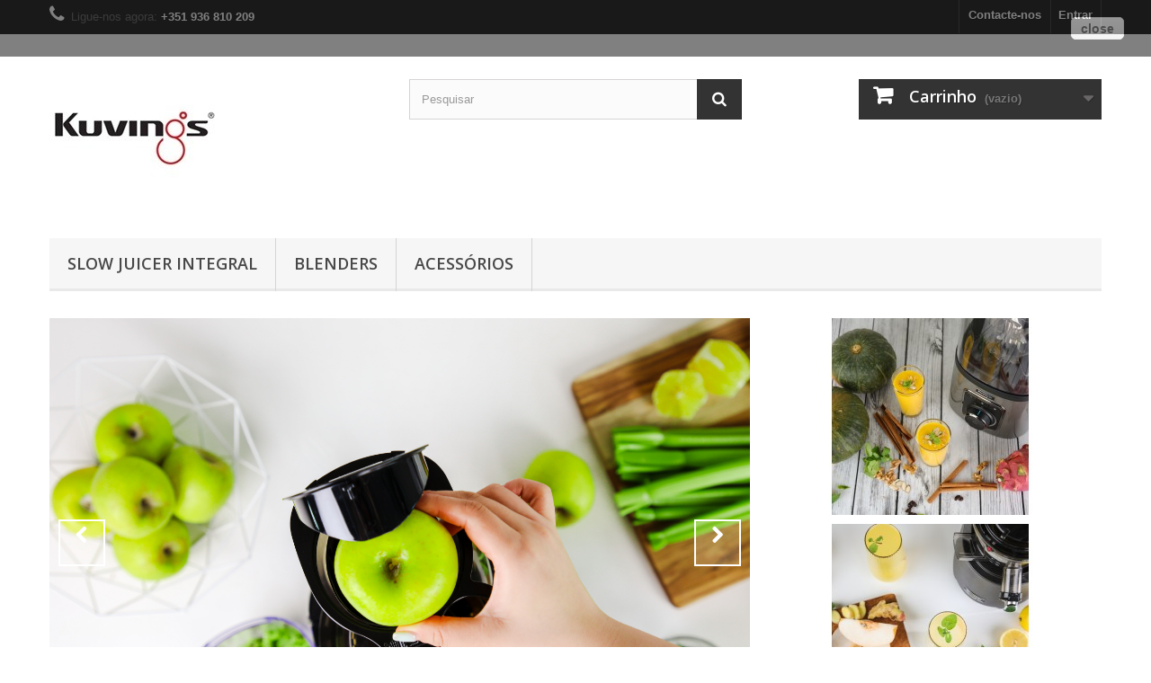

--- FILE ---
content_type: text/html; charset=utf-8
request_url: https://kuvings.pt/index.php?
body_size: 11898
content:
<!DOCTYPE HTML>
<!--[if lt IE 7]> <html class="no-js lt-ie9 lt-ie8 lt-ie7 " lang="pt"><![endif]-->
<!--[if IE 7]><html class="no-js lt-ie9 lt-ie8 ie7" lang="pt"><![endif]-->
<!--[if IE 8]><html class="no-js lt-ie9 ie8" lang="pt"><![endif]-->
<!--[if gt IE 8]> <html class="no-js ie9" lang="pt"><![endif]-->
<html lang="pt">
	<head>
		<meta charset="utf-8" />
		<title>KUVINGS PORTUGAL</title>
		<meta name="description" content="Shop powered by PrestaShop" />
		<meta name="generator" content="PrestaShop" />
		<meta name="robots" content="index,follow" />
		<meta name="viewport" content="width=device-width, minimum-scale=0.25, maximum-scale=1.6, initial-scale=1.0" /> 
		<meta name="apple-mobile-web-app-capable" content="yes" /> 
		<link rel="icon" type="image/vnd.microsoft.icon" href="/img/favicon.ico?1747787558" />
		<link rel="shortcut icon" type="image/x-icon" href="/img/favicon.ico?1747787558" />
			<link rel="stylesheet" href="/themes/kuvings-bootstrap/css/global.css" type="text/css" media="all" />
			<link rel="stylesheet" href="/themes/kuvings-bootstrap/css/autoload/highdpi.css" type="text/css" media="all" />
			<link rel="stylesheet" href="/themes/kuvings-bootstrap/css/autoload/responsive-tables.css" type="text/css" media="all" />
			<link rel="stylesheet" href="/themes/kuvings-bootstrap/css/autoload/uniform.default.css" type="text/css" media="all" />
			<link rel="stylesheet" href="/js/jquery/plugins/fancybox/jquery.fancybox.css" type="text/css" media="all" />
			<link rel="stylesheet" href="/themes/kuvings-bootstrap/css/product_list.css" type="text/css" media="all" />
			<link rel="stylesheet" href="/themes/kuvings-bootstrap/css/modules/blockcart/blockcart.css" type="text/css" media="all" />
			<link rel="stylesheet" href="/js/jquery/plugins/bxslider/jquery.bxslider.css" type="text/css" media="all" />
			<link rel="stylesheet" href="/themes/kuvings-bootstrap/css/modules/blockcategories/blockcategories.css" type="text/css" media="all" />
			<link rel="stylesheet" href="/themes/kuvings-bootstrap/css/modules/blockcurrencies/blockcurrencies.css" type="text/css" media="all" />
			<link rel="stylesheet" href="/themes/kuvings-bootstrap/css/modules/blocklanguages/blocklanguages.css" type="text/css" media="all" />
			<link rel="stylesheet" href="/themes/kuvings-bootstrap/css/modules/blockcontact/blockcontact.css" type="text/css" media="all" />
			<link rel="stylesheet" href="/themes/kuvings-bootstrap/css/modules/blocknewsletter/blocknewsletter.css" type="text/css" media="all" />
			<link rel="stylesheet" href="/themes/kuvings-bootstrap/css/modules/blocksearch/blocksearch.css" type="text/css" media="all" />
			<link rel="stylesheet" href="/js/jquery/plugins/autocomplete/jquery.autocomplete.css" type="text/css" media="all" />
			<link rel="stylesheet" href="/themes/kuvings-bootstrap/css/modules/blocktags/blocktags.css" type="text/css" media="all" />
			<link rel="stylesheet" href="/themes/kuvings-bootstrap/css/modules/blockuserinfo/blockuserinfo.css" type="text/css" media="all" />
			<link rel="stylesheet" href="/themes/kuvings-bootstrap/css/modules/blockviewed/blockviewed.css" type="text/css" media="all" />
			<link rel="stylesheet" href="/modules/themeconfigurator/css/hooks.css" type="text/css" media="all" />
			<link rel="stylesheet" href="/themes/kuvings-bootstrap/css/modules/homeslider/homeslider.css" type="text/css" media="all" />
			<link rel="stylesheet" href="/modules/multibanco/views/css/multibanco.css" type="text/css" media="all" />
			<link rel="stylesheet" href="/themes/kuvings-bootstrap/css/modules/blocktopmenu/css/blocktopmenu.css" type="text/css" media="all" />
			<link rel="stylesheet" href="/themes/kuvings-bootstrap/css/modules/blocktopmenu/css/superfish-modified.css" type="text/css" media="all" />
			<link rel="stylesheet" href="/modules/socialnetworklinks/css/socialnetworklinks.css" type="text/css" media="all" />
		<script type="text/javascript">
var CUSTOMIZE_TEXTFIELD = 1;
var FancyboxI18nClose = 'Fechar';
var FancyboxI18nNext = 'Pr&oacute;ximo';
var FancyboxI18nPrev = 'Anterior';
var ajax_allowed = true;
var ajaxsearch = true;
var baseDir = 'https://kuvings.pt/';
var baseUri = 'https://kuvings.pt/index.php';
var blocksearch_type = 'top';
var contentOnly = false;
var customizationIdMessage = 'Personalização nº';
var delete_txt = 'Eliminar';
var displayList = false;
var freeProductTranslation = 'Grátis!';
var freeShippingTranslation = 'Envio grátis!';
var generated_date = 1769511091;
var homeslider_loop = 1;
var homeslider_pause = 3000;
var homeslider_speed = 500;
var homeslider_width = 779;
var id_lang = 2;
var img_dir = 'https://kuvings.pt/themes/kuvings-bootstrap/img/';
var instantsearch = false;
var isGuest = 0;
var isLogged = 0;
var page_name = 'index';
var placeholder_blocknewsletter = 'Introduza o seu email';
var priceDisplayMethod = 0;
var priceDisplayPrecision = 2;
var quickView = true;
var removingLinkText = 'retirar este produto do meu carrinho';
var roundMode = 2;
var search_url = 'https://kuvings.pt/index.php?controller=search';
var static_token = '437e95f596e0c20ab7f06bee25fdb6f2';
var token = '19577b9337fa705719a9d0495e6ff865';
var usingSecureMode = true;
</script>

		<script type="text/javascript" src="/js/jquery/jquery-1.11.0.min.js"></script>
		<script type="text/javascript" src="/js/jquery/jquery-migrate-1.2.1.min.js"></script>
		<script type="text/javascript" src="/js/jquery/plugins/jquery.easing.js"></script>
		<script type="text/javascript" src="/js/tools.js"></script>
		<script type="text/javascript" src="/themes/kuvings-bootstrap/js/global.js"></script>
		<script type="text/javascript" src="/themes/kuvings-bootstrap/js/autoload/10-bootstrap.min.js"></script>
		<script type="text/javascript" src="/themes/kuvings-bootstrap/js/autoload/15-jquery.total-storage.min.js"></script>
		<script type="text/javascript" src="/themes/kuvings-bootstrap/js/autoload/15-jquery.uniform-modified.js"></script>
		<script type="text/javascript" src="/js/jquery/plugins/fancybox/jquery.fancybox.js"></script>
		<script type="text/javascript" src="/themes/kuvings-bootstrap/js/products-comparison.js"></script>
		<script type="text/javascript" src="/themes/kuvings-bootstrap/js/modules/blockcart/ajax-cart.js"></script>
		<script type="text/javascript" src="/js/jquery/plugins/jquery.scrollTo.js"></script>
		<script type="text/javascript" src="/js/jquery/plugins/jquery.serialScroll.js"></script>
		<script type="text/javascript" src="/js/jquery/plugins/bxslider/jquery.bxslider.js"></script>
		<script type="text/javascript" src="/themes/kuvings-bootstrap/js/tools/treeManagement.js"></script>
		<script type="text/javascript" src="/themes/kuvings-bootstrap/js/modules/blocknewsletter/blocknewsletter.js"></script>
		<script type="text/javascript" src="/js/jquery/plugins/autocomplete/jquery.autocomplete.js"></script>
		<script type="text/javascript" src="/themes/kuvings-bootstrap/js/modules/blocksearch/blocksearch.js"></script>
		<script type="text/javascript" src="/themes/kuvings-bootstrap/js/modules/homeslider/js/homeslider.js"></script>
		<script type="text/javascript" src="/themes/kuvings-bootstrap/js/modules/blocktopmenu/js/hoverIntent.js"></script>
		<script type="text/javascript" src="/themes/kuvings-bootstrap/js/modules/blocktopmenu/js/superfish-modified.js"></script>
		<script type="text/javascript" src="/themes/kuvings-bootstrap/js/modules/blocktopmenu/js/blocktopmenu.js"></script>
		<script type="text/javascript" src="/themes/kuvings-bootstrap/js/index.js"></script>
			    
    
    
    

		<link rel="stylesheet" href="https://fonts.googleapis.com/css?family=Open+Sans:300,600" type="text/css" media="all" />
		<!--[if IE 8]>
		<script src="https://oss.maxcdn.com/libs/html5shiv/3.7.0/html5shiv.js"></script>
		<script src="https://oss.maxcdn.com/libs/respond.js/1.3.0/respond.min.js"></script>
		<![endif]-->
	</head>
	<body id="index" class="index hide-left-column hide-right-column lang_pt">
					<div id="page">
			<div class="header-container">
				<header id="header">
					<div class="banner">
						<div class="container">
							<div class="row">
								
							</div>
						</div>
					</div>
					<div class="nav">
						<div class="container">
							<div class="row">
								<nav><!-- Block user information module NAV  -->
<div class="header_user_info">
			<a class="login" href="https://kuvings.pt/index.php?controller=my-account" rel="nofollow" title="Inicie sessão na sua conta de cliente">
			Entrar
		</a>
	</div>
<!-- /Block usmodule NAV -->
<!-- Block languages module -->
<!-- /Block languages module -->
<div id="contact-link">
	<a href="https://kuvings.pt/index.php?controller=contact" title="Contact Us">Contacte-nos</a>
</div>
	<span class="shop-phone">
		<i class="icon-phone"></i>Ligue-nos agora: <strong>+351 936 810 209</strong>
	</span>
</nav>
							</div>
						</div>
					</div>
					<div>
						<div class="container">
							<div class="row">
								<div id="header_logo">
									<a href="http://kuvings.pt/" title="KUVINGS PORTUGAL">
										<img class="logo img-responsive" src="https://kuvings.pt/img/kuvings-portugal-logo-1747779769.jpg" alt="KUVINGS PORTUGAL" width="188" height="187"/>
									</a>
								</div>
								<!-- Block search module TOP -->
<div id="search_block_top" class="col-sm-4 clearfix">
	<form id="searchbox" method="get" action="https://kuvings.pt/index.php?controller=search" >
		<input type="hidden" name="controller" value="search" />
		<input type="hidden" name="orderby" value="position" />
		<input type="hidden" name="orderway" value="desc" />
		<input class="search_query form-control" type="text" id="search_query_top" name="search_query" placeholder="Pesquisar" value="" />
		<button type="submit" name="submit_search" class="btn btn-default button-search">
			<span>Pesquisar</span>
		</button>
	</form>
</div>
<!-- /Block search module TOP --><!-- MODULE Block cart -->
<div class="col-sm-4 clearfix">
	<div class="shopping_cart">
		<a href="https://kuvings.pt/index.php?controller=order" title="Ver o meu carrinho de compras" rel="nofollow">
			<b>Carrinho</b>
			<span class="ajax_cart_quantity unvisible">0</span>
			<span class="ajax_cart_product_txt unvisible">Produto</span>
			<span class="ajax_cart_product_txt_s unvisible">Produtos</span>
			<span class="ajax_cart_total unvisible">
							</span>
			<span class="ajax_cart_no_product">(vazio)</span>
					</a>
					<div class="cart_block block exclusive">
				<div class="block_content">
					<!-- block list of products -->
					<div class="cart_block_list">
												<p class="cart_block_no_products">
							Sem produtos
						</p>
												<div class="cart-prices">
							<div class="cart-prices-line first-line">
								<span class="price cart_block_shipping_cost ajax_cart_shipping_cost">
																			Envio grátis!
																	</span>
								<span>
									Envio
								</span>
							</div>
																						<div class="cart-prices-line">
									<span class="price cart_block_tax_cost ajax_cart_tax_cost">0,00€</span>
									<span>IVA</span>
								</div>
														<div class="cart-prices-line last-line">
								<span class="price cart_block_total ajax_block_cart_total">0,00€</span>
								<span>Total</span>
							</div>
															<p>
																	Preços com IVA
																</p>
													</div>
						<p class="cart-buttons">
							<a id="button_order_cart" class="btn btn-default button button-small" href="https://kuvings.pt/index.php?controller=order" title="Encomendar" rel="nofollow">
								<span>
									Encomendar<i class="icon-chevron-right right"></i>
								</span>
							</a>
						</p>
					</div>
				</div>
			</div><!-- .cart_block -->
			</div>
</div>

	<div id="layer_cart">
		<div class="clearfix">
			<div class="layer_cart_product col-xs-12 col-md-6">
				<span class="cross" title="Fechar janela"></span>
				<h2>
					<i class="icon-ok"></i>Produto adicionado com sucesso ao seu carrinho de compras
				</h2>
				<div class="product-image-container layer_cart_img">
				</div>
				<div class="layer_cart_product_info">
					<span id="layer_cart_product_title" class="product-name"></span>
					<span id="layer_cart_product_attributes"></span>
					<div>
						<strong class="dark">Quantidade</strong>
						<span id="layer_cart_product_quantity"></span>
					</div>
					<div>
						<strong class="dark">Total</strong>
						<span id="layer_cart_product_price"></span>
					</div>
				</div>
			</div>
			<div class="layer_cart_cart col-xs-12 col-md-6">
				<h2>
					<!-- Plural Case [both cases are needed because page may be updated in Javascript] -->
					<span class="ajax_cart_product_txt_s  unvisible">
						Existem <span class="ajax_cart_quantity">0</span> produtos no seu carrinho de compras.
					</span>
					<!-- Singular Case [both cases are needed because page may be updated in Javascript] -->
					<span class="ajax_cart_product_txt ">
						Existe um produto no seu carrinho de compras.
					</span>
				</h2>
	
				<div class="layer_cart_row">
					<strong class="dark">
						Total produtos
													(com IVA)
											</strong>
					<span class="ajax_block_products_total">
											</span>
				</div>
	
								<div class="layer_cart_row">
					<strong class="dark">
						Total portes&nbsp;(com IVA)					</strong>
					<span class="ajax_cart_shipping_cost">
													Envio grátis!
											</span>
				</div>
									<div class="layer_cart_row">
						<strong class="dark">IVA</strong>
						<span class="price cart_block_tax_cost ajax_cart_tax_cost">0,00€</span>
					</div>
								<div class="layer_cart_row">	
					<strong class="dark">
						Total
													(com IVA)
											</strong>
					<span class="ajax_block_cart_total">
											</span>
				</div>
				<div class="button-container">	
					<span class="continue btn btn-default button exclusive-medium" title="Continuar a comprar">
						<span>
							<i class="icon-chevron-left left"></i>Continuar a comprar
						</span>
					</span>
					<a class="btn btn-default button button-medium"	href="https://kuvings.pt/index.php?controller=order" title="Finalizar compra" rel="nofollow">
						<span>
							Finalizar compra<i class="icon-chevron-right right"></i>
						</span>
					</a>	
				</div>
			</div>
		</div>
		<div class="crossseling"></div>
	</div> <!-- #layer_cart -->
	<div class="layer_cart_overlay"></div>

<!-- /MODULE Block cart -->	<!-- Menu -->
	<div id="block_top_menu" class="sf-contener clearfix col-lg-12">
		<div class="cat-title">Categorias</div>
		<ul class="sf-menu clearfix menu-content">
			<li><a href="https://kuvings.pt/index.php?id_category=12&amp;controller=category" title="Slow Juicer Integral">Slow Juicer Integral</a></li><li><a href="https://kuvings.pt/index.php?id_category=15&amp;controller=category" title="Blenders">Blenders</a></li><li><a href="https://kuvings.pt/index.php?id_category=13&amp;controller=category" title="Acessórios">Acessórios</a></li>
					</ul>
	</div>
	<!--/ Menu -->
							</div>
						</div>
					</div>
				</header>
			</div>
			<div class="columns-container">
				<div id="columns" class="container">
										<div id="slider_row" class="row">
						<div id="top_column" class="center_column col-xs-12 col-sm-12"><div id="htmlcontent_top">
	<ul class="htmlcontent-home clearfix row">
									<li class="htmlcontent-item-1 col-xs-4">
														<a href="http://www.kuvings.pt" class="item-link" title="SV500">
																		<img src="https://kuvings.pt/modules/themeconfigurator/img/1274d1d1cf70292924622d791fbb6af2186a8ea2_eng-kuvings-sv500-lifestyle-image-07.jpg" class="item-img " title="SV500" alt="SV500" width="381" height="219"/>
																													</a>
									</li>
									<li class="htmlcontent-item-2 col-xs-4">
														<a href="http://www.kuvings.pt" class="item-link" title="EVO820">
																		<img src="https://kuvings.pt/modules/themeconfigurator/img/6cfce3a4e016bd21edbc8822dd30925be694bf7e_sns-evo820-lifestyle-306.jpg" class="item-img " title="EVO820" alt="EVO820" width="381" height="219"/>
																													</a>
									</li>
			</ul>
</div>
<!-- Module HomeSlider -->
    		<div id="homepage-slider">
						<ul id="homeslider" style="max-height:4480px;">
															<li class="homeslider-container">
							<a href="http://www.kuvings.pt" title="Kuvings Whole Juicer">
								<img src="https://kuvings.pt/modules/homeslider/images/2e8deb3ba55bc3e5cd5e0e85d214373ef1953d54_Kuvings REVO830 Lifestyle image Green juice 06.jpg" width="5952" height="4480" alt="Kuvings Whole Juicer" />
							</a>
															<div class="homeslider-description"><h2></h2></div>
													</li>
																				<li class="homeslider-container">
							<a href="http://www.kuvings.pt" title="Kuvings Whole Juicer">
								<img src="https://kuvings.pt/modules/homeslider/images/3094f4c02a6eba4c482d7039a3194205d203bdb6_WEB CB1000 CB980 Lifestyle 04.jpg" width="6662" height="4441" alt="Kuvings Whole Juicer" />
							</a>
													</li>
																				<li class="homeslider-container">
							<a href="http://www.kuvings.pt" title="Kuvings Whole Juicer">
								<img src="https://kuvings.pt/modules/homeslider/images/8676aebdbcf05788e4303a9e9cfadf7fd07d7588_WEB AUTO10 Lifestyle_35 (Small).jpg" width="720" height="480" alt="Kuvings Whole Juicer" />
							</a>
															<div class="homeslider-description"><h2></h2></div>
													</li>
												</ul>
		</div>
	<!-- /Module HomeSlider -->
</div>
					</div>
					<div class="row">
																		<div id="center_column" class="center_column col-xs-12 col-sm-12">
	            <ul id="home-page-tabs" class="nav nav-tabs clearfix">
			<li><a data-toggle="tab" href="#blocknewproducts" class="blocknewproducts">Novos produtos</a></li><li><a data-toggle="tab" href="#homefeatured" class="homefeatured">Popular</a></li><li><a data-toggle="tab" href="#blockbestsellers" class="blockbestsellers">Mais Vendidos</a></li>
		</ul>
		<div class="tab-content">		
									
		
	
	<!-- Products list -->
	<ul id="blocknewproducts" class="product_list grid row blocknewproducts tab-pane">
			
		
		
								<li class="ajax_block_product col-xs-12 col-sm-4 col-md-3 first-in-line first-item-of-tablet-line first-item-of-mobile-line">
			<div class="product-container" itemscope itemtype="http://schema.org/Product">
				<div class="left-block">
					<div class="product-image-container">
						<a class="product_img_link"	href="https://kuvings.pt/index.php?id_product=32&amp;controller=product" title="KUVINGS CB1000 Professional Vacuum blender" itemprop="url">
							<img class="replace-2x img-responsive" src="https://kuvings.pt/img/p/2/7/5/275-home_default.jpg" alt="KUVINGS CB1000 Professional Vacuum blender" title="KUVINGS CB1000 Professional Vacuum blender"  width="250" height="250" itemprop="image" />
						</a>
													<div class="quick-view-wrapper-mobile">
							<a class="quick-view-mobile" href="https://kuvings.pt/index.php?id_product=32&amp;controller=product" rel="https://kuvings.pt/index.php?id_product=32&amp;controller=product">
								<i class="icon-eye-open"></i>
							</a>
						</div>
						<a class="quick-view" href="https://kuvings.pt/index.php?id_product=32&amp;controller=product" rel="https://kuvings.pt/index.php?id_product=32&amp;controller=product">
							<span>Vista r&aacute;pida</span>
						</a>
																			<div class="content_price" itemprop="offers" itemscope itemtype="http://schema.org/Offer">
																	<span itemprop="price" class="price product-price">
										2 499,00€									</span>
									<meta itemprop="priceCurrency" content="EUR" />
																		
									
															</div>
																			<a class="new-box" href="https://kuvings.pt/index.php?id_product=32&amp;controller=product">
								<span class="new-label">Novo</span>
							</a>
																	</div>
					
					
				</div>
				<div class="right-block">
					<h5 itemprop="name">
												<a class="product-name" href="https://kuvings.pt/index.php?id_product=32&amp;controller=product" title="KUVINGS CB1000 Professional Vacuum blender" itemprop="url" >
							KUVINGS CB1000 Professional Vacuum blender
						</a>
					</h5>
					
					<p class="product-desc" itemprop="description">
						KUVINGS CB1000 Professional Vacuum blender
					</p>
										<div itemprop="offers" itemscope itemtype="http://schema.org/Offer" class="content_price">
													<span itemprop="price" class="price product-price">
								2 499,00€							</span>
							<meta itemprop="priceCurrency" content="EUR" />
														
							
											</div>
										<div class="button-container">
																														<a class="button ajax_add_to_cart_button btn btn-default" href="http://kuvings.pt/index.php?controller=cart&amp;add=1&amp;id_product=32&amp;token=437e95f596e0c20ab7f06bee25fdb6f2" rel="nofollow" title="Adicionar ao carrinho" data-id-product="32">
										<span>Adicionar ao carrinho</span>
									</a>
																											<a itemprop="url" class="button lnk_view btn btn-default" href="https://kuvings.pt/index.php?id_product=32&amp;controller=product" title="Ver">
							<span>Mais</span>
						</a>
					</div>
										<div class="product-flags">
																														</div>
																		<span itemprop="offers" itemscope itemtype="http://schema.org/Offer" class="availability">
																	<span class="available-now">
										<link itemprop="availability" href="http://schema.org/InStock" />Em stock									</span>
															</span>
															</div>
							</div><!-- .product-container> -->
		</li>
			
		
		
								<li class="ajax_block_product col-xs-12 col-sm-4 col-md-3 last-item-of-mobile-line">
			<div class="product-container" itemscope itemtype="http://schema.org/Product">
				<div class="left-block">
					<div class="product-image-container">
						<a class="product_img_link"	href="https://kuvings.pt/index.php?id_product=31&amp;controller=product" title="Kuvings AUTO10S - Prata" itemprop="url">
							<img class="replace-2x img-responsive" src="https://kuvings.pt/img/p/2/6/1/261-home_default.jpg" alt="Kuvings AUTO10 - Prata" title="Kuvings AUTO10 - Prata"  width="250" height="250" itemprop="image" />
						</a>
													<div class="quick-view-wrapper-mobile">
							<a class="quick-view-mobile" href="https://kuvings.pt/index.php?id_product=31&amp;controller=product" rel="https://kuvings.pt/index.php?id_product=31&amp;controller=product">
								<i class="icon-eye-open"></i>
							</a>
						</div>
						<a class="quick-view" href="https://kuvings.pt/index.php?id_product=31&amp;controller=product" rel="https://kuvings.pt/index.php?id_product=31&amp;controller=product">
							<span>Vista r&aacute;pida</span>
						</a>
																			<div class="content_price" itemprop="offers" itemscope itemtype="http://schema.org/Offer">
																	<span itemprop="price" class="price product-price">
										699,00€									</span>
									<meta itemprop="priceCurrency" content="EUR" />
																		
									
															</div>
																			<a class="new-box" href="https://kuvings.pt/index.php?id_product=31&amp;controller=product">
								<span class="new-label">Novo</span>
							</a>
																	</div>
					
					
				</div>
				<div class="right-block">
					<h5 itemprop="name">
												<a class="product-name" href="https://kuvings.pt/index.php?id_product=31&amp;controller=product" title="Kuvings AUTO10S - Prata" itemprop="url" >
							Kuvings AUTO10S - Prata
						</a>
					</h5>
					
					<p class="product-desc" itemprop="description">
						Espremedor lento Kuvings AUTO10S
					</p>
										<div itemprop="offers" itemscope itemtype="http://schema.org/Offer" class="content_price">
													<span itemprop="price" class="price product-price">
								699,00€							</span>
							<meta itemprop="priceCurrency" content="EUR" />
														
							
											</div>
										<div class="button-container">
																														<a class="button ajax_add_to_cart_button btn btn-default" href="http://kuvings.pt/index.php?controller=cart&amp;add=1&amp;id_product=31&amp;token=437e95f596e0c20ab7f06bee25fdb6f2" rel="nofollow" title="Adicionar ao carrinho" data-id-product="31">
										<span>Adicionar ao carrinho</span>
									</a>
																											<a itemprop="url" class="button lnk_view btn btn-default" href="https://kuvings.pt/index.php?id_product=31&amp;controller=product" title="Ver">
							<span>Mais</span>
						</a>
					</div>
										<div class="product-flags">
																														</div>
																		<span itemprop="offers" itemscope itemtype="http://schema.org/Offer" class="availability">
																	<span class="available-now">
										<link itemprop="availability" href="http://schema.org/InStock" />Em stock									</span>
															</span>
															</div>
							</div><!-- .product-container> -->
		</li>
			
		
		
								<li class="ajax_block_product col-xs-12 col-sm-4 col-md-3 last-item-of-tablet-line first-item-of-mobile-line">
			<div class="product-container" itemscope itemtype="http://schema.org/Product">
				<div class="left-block">
					<div class="product-image-container">
						<a class="product_img_link"	href="https://kuvings.pt/index.php?id_product=30&amp;controller=product" title="Kuvings AUTO10S - Vermelho" itemprop="url">
							<img class="replace-2x img-responsive" src="https://kuvings.pt/img/p/2/5/7/257-home_default.jpg" alt="Kuvings AUTO10 - Vermelho" title="Kuvings AUTO10 - Vermelho"  width="250" height="250" itemprop="image" />
						</a>
													<div class="quick-view-wrapper-mobile">
							<a class="quick-view-mobile" href="https://kuvings.pt/index.php?id_product=30&amp;controller=product" rel="https://kuvings.pt/index.php?id_product=30&amp;controller=product">
								<i class="icon-eye-open"></i>
							</a>
						</div>
						<a class="quick-view" href="https://kuvings.pt/index.php?id_product=30&amp;controller=product" rel="https://kuvings.pt/index.php?id_product=30&amp;controller=product">
							<span>Vista r&aacute;pida</span>
						</a>
																			<div class="content_price" itemprop="offers" itemscope itemtype="http://schema.org/Offer">
																	<span itemprop="price" class="price product-price">
										699,00€									</span>
									<meta itemprop="priceCurrency" content="EUR" />
																		
									
															</div>
																			<a class="new-box" href="https://kuvings.pt/index.php?id_product=30&amp;controller=product">
								<span class="new-label">Novo</span>
							</a>
																	</div>
					
					
				</div>
				<div class="right-block">
					<h5 itemprop="name">
												<a class="product-name" href="https://kuvings.pt/index.php?id_product=30&amp;controller=product" title="Kuvings AUTO10S - Vermelho" itemprop="url" >
							Kuvings AUTO10S - Vermelho
						</a>
					</h5>
					
					<p class="product-desc" itemprop="description">
						Espremedor lento Kuvings AUTO10S
					</p>
										<div itemprop="offers" itemscope itemtype="http://schema.org/Offer" class="content_price">
													<span itemprop="price" class="price product-price">
								699,00€							</span>
							<meta itemprop="priceCurrency" content="EUR" />
														
							
											</div>
										<div class="button-container">
																														<a class="button ajax_add_to_cart_button btn btn-default" href="http://kuvings.pt/index.php?controller=cart&amp;add=1&amp;id_product=30&amp;token=437e95f596e0c20ab7f06bee25fdb6f2" rel="nofollow" title="Adicionar ao carrinho" data-id-product="30">
										<span>Adicionar ao carrinho</span>
									</a>
																											<a itemprop="url" class="button lnk_view btn btn-default" href="https://kuvings.pt/index.php?id_product=30&amp;controller=product" title="Ver">
							<span>Mais</span>
						</a>
					</div>
										<div class="product-flags">
																														</div>
																		<span itemprop="offers" itemscope itemtype="http://schema.org/Offer" class="availability">
																	<span class="available-now">
										<link itemprop="availability" href="http://schema.org/InStock" />Em stock									</span>
															</span>
															</div>
							</div><!-- .product-container> -->
		</li>
			
		
		
								<li class="ajax_block_product col-xs-12 col-sm-4 col-md-3 last-in-line first-item-of-tablet-line last-item-of-mobile-line">
			<div class="product-container" itemscope itemtype="http://schema.org/Product">
				<div class="left-block">
					<div class="product-image-container">
						<a class="product_img_link"	href="https://kuvings.pt/index.php?id_product=29&amp;controller=product" title="Kuvings AUTO10S - Branco" itemprop="url">
							<img class="replace-2x img-responsive" src="https://kuvings.pt/img/p/2/4/9/249-home_default.jpg" alt="Kuvings AUTO10 - Branco" title="Kuvings AUTO10 - Branco"  width="250" height="250" itemprop="image" />
						</a>
													<div class="quick-view-wrapper-mobile">
							<a class="quick-view-mobile" href="https://kuvings.pt/index.php?id_product=29&amp;controller=product" rel="https://kuvings.pt/index.php?id_product=29&amp;controller=product">
								<i class="icon-eye-open"></i>
							</a>
						</div>
						<a class="quick-view" href="https://kuvings.pt/index.php?id_product=29&amp;controller=product" rel="https://kuvings.pt/index.php?id_product=29&amp;controller=product">
							<span>Vista r&aacute;pida</span>
						</a>
																			<div class="content_price" itemprop="offers" itemscope itemtype="http://schema.org/Offer">
																	<span itemprop="price" class="price product-price">
										699,00€									</span>
									<meta itemprop="priceCurrency" content="EUR" />
																		
									
															</div>
																			<a class="new-box" href="https://kuvings.pt/index.php?id_product=29&amp;controller=product">
								<span class="new-label">Novo</span>
							</a>
																	</div>
					
					
				</div>
				<div class="right-block">
					<h5 itemprop="name">
												<a class="product-name" href="https://kuvings.pt/index.php?id_product=29&amp;controller=product" title="Kuvings AUTO10S - Branco" itemprop="url" >
							Kuvings AUTO10S - Branco
						</a>
					</h5>
					
					<p class="product-desc" itemprop="description">
						Espremedor lento Kuvings AUTO10S
					</p>
										<div itemprop="offers" itemscope itemtype="http://schema.org/Offer" class="content_price">
													<span itemprop="price" class="price product-price">
								699,00€							</span>
							<meta itemprop="priceCurrency" content="EUR" />
														
							
											</div>
										<div class="button-container">
																														<a class="button ajax_add_to_cart_button btn btn-default" href="http://kuvings.pt/index.php?controller=cart&amp;add=1&amp;id_product=29&amp;token=437e95f596e0c20ab7f06bee25fdb6f2" rel="nofollow" title="Adicionar ao carrinho" data-id-product="29">
										<span>Adicionar ao carrinho</span>
									</a>
																											<a itemprop="url" class="button lnk_view btn btn-default" href="https://kuvings.pt/index.php?id_product=29&amp;controller=product" title="Ver">
							<span>Mais</span>
						</a>
					</div>
										<div class="product-flags">
																														</div>
																		<span itemprop="offers" itemscope itemtype="http://schema.org/Offer" class="availability">
																	<span class="available-now">
										<link itemprop="availability" href="http://schema.org/InStock" />Em stock									</span>
															</span>
															</div>
							</div><!-- .product-container> -->
		</li>
			
		
		
								<li class="ajax_block_product col-xs-12 col-sm-4 col-md-3 first-in-line last-line first-item-of-mobile-line last-mobile-line">
			<div class="product-container" itemscope itemtype="http://schema.org/Product">
				<div class="left-block">
					<div class="product-image-container">
						<a class="product_img_link"	href="https://kuvings.pt/index.php?id_product=28&amp;controller=product" title="Kuvings AUTO10S - Preto" itemprop="url">
							<img class="replace-2x img-responsive" src="https://kuvings.pt/img/p/2/4/3/243-home_default.jpg" alt="Kuvings AUTO10 - Preto" title="Kuvings AUTO10 - Preto"  width="250" height="250" itemprop="image" />
						</a>
													<div class="quick-view-wrapper-mobile">
							<a class="quick-view-mobile" href="https://kuvings.pt/index.php?id_product=28&amp;controller=product" rel="https://kuvings.pt/index.php?id_product=28&amp;controller=product">
								<i class="icon-eye-open"></i>
							</a>
						</div>
						<a class="quick-view" href="https://kuvings.pt/index.php?id_product=28&amp;controller=product" rel="https://kuvings.pt/index.php?id_product=28&amp;controller=product">
							<span>Vista r&aacute;pida</span>
						</a>
																			<div class="content_price" itemprop="offers" itemscope itemtype="http://schema.org/Offer">
																	<span itemprop="price" class="price product-price">
										699,00€									</span>
									<meta itemprop="priceCurrency" content="EUR" />
																		
									
															</div>
																			<a class="new-box" href="https://kuvings.pt/index.php?id_product=28&amp;controller=product">
								<span class="new-label">Novo</span>
							</a>
																	</div>
					
					
				</div>
				<div class="right-block">
					<h5 itemprop="name">
												<a class="product-name" href="https://kuvings.pt/index.php?id_product=28&amp;controller=product" title="Kuvings AUTO10S - Preto" itemprop="url" >
							Kuvings AUTO10S - Preto
						</a>
					</h5>
					
					<p class="product-desc" itemprop="description">
						Espremedor lento Kuvings AUTO10S
					</p>
										<div itemprop="offers" itemscope itemtype="http://schema.org/Offer" class="content_price">
													<span itemprop="price" class="price product-price">
								699,00€							</span>
							<meta itemprop="priceCurrency" content="EUR" />
														
							
											</div>
										<div class="button-container">
																														<a class="button ajax_add_to_cart_button btn btn-default" href="http://kuvings.pt/index.php?controller=cart&amp;add=1&amp;id_product=28&amp;token=437e95f596e0c20ab7f06bee25fdb6f2" rel="nofollow" title="Adicionar ao carrinho" data-id-product="28">
										<span>Adicionar ao carrinho</span>
									</a>
																											<a itemprop="url" class="button lnk_view btn btn-default" href="https://kuvings.pt/index.php?id_product=28&amp;controller=product" title="Ver">
							<span>Mais</span>
						</a>
					</div>
										<div class="product-flags">
																														</div>
																		<span itemprop="offers" itemscope itemtype="http://schema.org/Offer" class="availability">
																	<span class="available-now">
										<link itemprop="availability" href="http://schema.org/InStock" />Em stock									</span>
															</span>
															</div>
							</div><!-- .product-container> -->
		</li>
			
		
		
								<li class="ajax_block_product col-xs-12 col-sm-4 col-md-3 last-line last-item-of-tablet-line last-item-of-mobile-line last-mobile-line">
			<div class="product-container" itemscope itemtype="http://schema.org/Product">
				<div class="left-block">
					<div class="product-image-container">
						<a class="product_img_link"	href="https://kuvings.pt/index.php?id_product=27&amp;controller=product" title="Kit Smoothie e Gelados para REVO830 e AUTO10S" itemprop="url">
							<img class="replace-2x img-responsive" src="https://kuvings.pt/img/p/2/3/5/235-home_default.jpg" alt="Kit Smoothie e Gelados para EVO820" title="Kit Smoothie e Gelados para EVO820"  width="250" height="250" itemprop="image" />
						</a>
													<div class="quick-view-wrapper-mobile">
							<a class="quick-view-mobile" href="https://kuvings.pt/index.php?id_product=27&amp;controller=product" rel="https://kuvings.pt/index.php?id_product=27&amp;controller=product">
								<i class="icon-eye-open"></i>
							</a>
						</div>
						<a class="quick-view" href="https://kuvings.pt/index.php?id_product=27&amp;controller=product" rel="https://kuvings.pt/index.php?id_product=27&amp;controller=product">
							<span>Vista r&aacute;pida</span>
						</a>
																			<div class="content_price" itemprop="offers" itemscope itemtype="http://schema.org/Offer">
																	<span itemprop="price" class="price product-price">
										69,00€									</span>
									<meta itemprop="priceCurrency" content="EUR" />
																		
									
															</div>
																			<a class="new-box" href="https://kuvings.pt/index.php?id_product=27&amp;controller=product">
								<span class="new-label">Novo</span>
							</a>
																	</div>
					
					
				</div>
				<div class="right-block">
					<h5 itemprop="name">
												<a class="product-name" href="https://kuvings.pt/index.php?id_product=27&amp;controller=product" title="Kit Smoothie e Gelados para REVO830 e AUTO10S" itemprop="url" >
							Kit Smoothie e Gelados para REVO830 e AUTO10S
						</a>
					</h5>
					
					<p class="product-desc" itemprop="description">
						Conjunto de 2 acessórios para fazer smoothies e sobremesas geladas
					</p>
										<div itemprop="offers" itemscope itemtype="http://schema.org/Offer" class="content_price">
													<span itemprop="price" class="price product-price">
								69,00€							</span>
							<meta itemprop="priceCurrency" content="EUR" />
														
							
											</div>
										<div class="button-container">
																														<a class="button ajax_add_to_cart_button btn btn-default" href="http://kuvings.pt/index.php?controller=cart&amp;add=1&amp;id_product=27&amp;token=437e95f596e0c20ab7f06bee25fdb6f2" rel="nofollow" title="Adicionar ao carrinho" data-id-product="27">
										<span>Adicionar ao carrinho</span>
									</a>
																											<a itemprop="url" class="button lnk_view btn btn-default" href="https://kuvings.pt/index.php?id_product=27&amp;controller=product" title="Ver">
							<span>Mais</span>
						</a>
					</div>
										<div class="product-flags">
																														</div>
																		<span itemprop="offers" itemscope itemtype="http://schema.org/Offer" class="availability">
																	<span class="available-now">
										<link itemprop="availability" href="http://schema.org/InStock" />Em stock									</span>
															</span>
															</div>
							</div><!-- .product-container> -->
		</li>
		</ul>





		
									
		
	
	<!-- Products list -->
	<ul id="homefeatured" class="product_list grid row homefeatured tab-pane">
			
		
		
								<li class="ajax_block_product col-xs-12 col-sm-4 col-md-3 first-in-line first-item-of-tablet-line first-item-of-mobile-line">
			<div class="product-container" itemscope itemtype="http://schema.org/Product">
				<div class="left-block">
					<div class="product-image-container">
						<a class="product_img_link"	href="https://kuvings.pt/index.php?id_product=28&amp;controller=product" title="Kuvings AUTO10S - Preto" itemprop="url">
							<img class="replace-2x img-responsive" src="https://kuvings.pt/img/p/2/4/3/243-home_default.jpg" alt="Kuvings AUTO10 - Preto" title="Kuvings AUTO10 - Preto"  width="250" height="250" itemprop="image" />
						</a>
													<div class="quick-view-wrapper-mobile">
							<a class="quick-view-mobile" href="https://kuvings.pt/index.php?id_product=28&amp;controller=product" rel="https://kuvings.pt/index.php?id_product=28&amp;controller=product">
								<i class="icon-eye-open"></i>
							</a>
						</div>
						<a class="quick-view" href="https://kuvings.pt/index.php?id_product=28&amp;controller=product" rel="https://kuvings.pt/index.php?id_product=28&amp;controller=product">
							<span>Vista r&aacute;pida</span>
						</a>
																			<div class="content_price" itemprop="offers" itemscope itemtype="http://schema.org/Offer">
																	<span itemprop="price" class="price product-price">
										699,00€									</span>
									<meta itemprop="priceCurrency" content="EUR" />
																		
									
															</div>
																			<a class="new-box" href="https://kuvings.pt/index.php?id_product=28&amp;controller=product">
								<span class="new-label">Novo</span>
							</a>
																	</div>
					
					
				</div>
				<div class="right-block">
					<h5 itemprop="name">
												<a class="product-name" href="https://kuvings.pt/index.php?id_product=28&amp;controller=product" title="Kuvings AUTO10S - Preto" itemprop="url" >
							Kuvings AUTO10S - Preto
						</a>
					</h5>
					
					<p class="product-desc" itemprop="description">
						Espremedor lento Kuvings AUTO10S
					</p>
										<div itemprop="offers" itemscope itemtype="http://schema.org/Offer" class="content_price">
													<span itemprop="price" class="price product-price">
								699,00€							</span>
							<meta itemprop="priceCurrency" content="EUR" />
														
							
											</div>
										<div class="button-container">
																														<a class="button ajax_add_to_cart_button btn btn-default" href="http://kuvings.pt/index.php?controller=cart&amp;add=1&amp;id_product=28&amp;token=437e95f596e0c20ab7f06bee25fdb6f2" rel="nofollow" title="Adicionar ao carrinho" data-id-product="28">
										<span>Adicionar ao carrinho</span>
									</a>
																											<a itemprop="url" class="button lnk_view btn btn-default" href="https://kuvings.pt/index.php?id_product=28&amp;controller=product" title="Ver">
							<span>Mais</span>
						</a>
					</div>
										<div class="product-flags">
																														</div>
																		<span itemprop="offers" itemscope itemtype="http://schema.org/Offer" class="availability">
																	<span class="available-now">
										<link itemprop="availability" href="http://schema.org/InStock" />Em stock									</span>
															</span>
															</div>
							</div><!-- .product-container> -->
		</li>
			
		
		
								<li class="ajax_block_product col-xs-12 col-sm-4 col-md-3 last-item-of-mobile-line">
			<div class="product-container" itemscope itemtype="http://schema.org/Product">
				<div class="left-block">
					<div class="product-image-container">
						<a class="product_img_link"	href="https://kuvings.pt/index.php?id_product=8&amp;controller=product" title="Kit Smoothie e Gelados para NS621 / B6000" itemprop="url">
							<img class="replace-2x img-responsive" src="https://kuvings.pt/img/p/6/9/69-home_default.jpg" alt="Kit Smoothie e Gelados para NS621 / B6000" title="Kit Smoothie e Gelados para NS621 / B6000"  width="250" height="250" itemprop="image" />
						</a>
													<div class="quick-view-wrapper-mobile">
							<a class="quick-view-mobile" href="https://kuvings.pt/index.php?id_product=8&amp;controller=product" rel="https://kuvings.pt/index.php?id_product=8&amp;controller=product">
								<i class="icon-eye-open"></i>
							</a>
						</div>
						<a class="quick-view" href="https://kuvings.pt/index.php?id_product=8&amp;controller=product" rel="https://kuvings.pt/index.php?id_product=8&amp;controller=product">
							<span>Vista r&aacute;pida</span>
						</a>
																			<div class="content_price" itemprop="offers" itemscope itemtype="http://schema.org/Offer">
																	<span itemprop="price" class="price product-price">
										49,00€									</span>
									<meta itemprop="priceCurrency" content="EUR" />
																		
									
															</div>
																							</div>
					
					
				</div>
				<div class="right-block">
					<h5 itemprop="name">
												<a class="product-name" href="https://kuvings.pt/index.php?id_product=8&amp;controller=product" title="Kit Smoothie e Gelados para NS621 / B6000" itemprop="url" >
							Kit Smoothie e Gelados para NS621 / B6000
						</a>
					</h5>
					
					<p class="product-desc" itemprop="description">
						Conjunto de 2 acessórios para fazer smoothies e sobremesas geladas
					</p>
										<div itemprop="offers" itemscope itemtype="http://schema.org/Offer" class="content_price">
													<span itemprop="price" class="price product-price">
								49,00€							</span>
							<meta itemprop="priceCurrency" content="EUR" />
														
							
											</div>
										<div class="button-container">
																														<a class="button ajax_add_to_cart_button btn btn-default" href="http://kuvings.pt/index.php?controller=cart&amp;add=1&amp;id_product=8&amp;token=437e95f596e0c20ab7f06bee25fdb6f2" rel="nofollow" title="Adicionar ao carrinho" data-id-product="8">
										<span>Adicionar ao carrinho</span>
									</a>
																											<a itemprop="url" class="button lnk_view btn btn-default" href="https://kuvings.pt/index.php?id_product=8&amp;controller=product" title="Ver">
							<span>Mais</span>
						</a>
					</div>
										<div class="product-flags">
																														</div>
																		<span itemprop="offers" itemscope itemtype="http://schema.org/Offer" class="availability">
																	<span class="available-now">
										<link itemprop="availability" href="http://schema.org/InStock" />Em stock									</span>
															</span>
															</div>
							</div><!-- .product-container> -->
		</li>
			
		
		
								<li class="ajax_block_product col-xs-12 col-sm-4 col-md-3 last-item-of-tablet-line first-item-of-mobile-line">
			<div class="product-container" itemscope itemtype="http://schema.org/Product">
				<div class="left-block">
					<div class="product-image-container">
						<a class="product_img_link"	href="https://kuvings.pt/index.php?id_product=24&amp;controller=product" title="KUVINGS Vacuum blender SV-500 - Vermelho" itemprop="url">
							<img class="replace-2x img-responsive" src="https://kuvings.pt/img/p/2/0/5/205-home_default.jpg" alt="KUVINGS Vacuum blender SV-500 - Vermelho" title="KUVINGS Vacuum blender SV-500 - Vermelho"  width="250" height="250" itemprop="image" />
						</a>
													<div class="quick-view-wrapper-mobile">
							<a class="quick-view-mobile" href="https://kuvings.pt/index.php?id_product=24&amp;controller=product" rel="https://kuvings.pt/index.php?id_product=24&amp;controller=product">
								<i class="icon-eye-open"></i>
							</a>
						</div>
						<a class="quick-view" href="https://kuvings.pt/index.php?id_product=24&amp;controller=product" rel="https://kuvings.pt/index.php?id_product=24&amp;controller=product">
							<span>Vista r&aacute;pida</span>
						</a>
																			<div class="content_price" itemprop="offers" itemscope itemtype="http://schema.org/Offer">
																	<span itemprop="price" class="price product-price">
										699,00€									</span>
									<meta itemprop="priceCurrency" content="EUR" />
																		
									
															</div>
																							</div>
					
					
				</div>
				<div class="right-block">
					<h5 itemprop="name">
												<a class="product-name" href="https://kuvings.pt/index.php?id_product=24&amp;controller=product" title="KUVINGS Vacuum blender SV-500 - Vermelho" itemprop="url" >
							KUVINGS Vacuum blender SV-500 - Vermelho
						</a>
					</h5>
					
					<p class="product-desc" itemprop="description">
						KUVINGS Vacuum blender SV-500
					</p>
										<div itemprop="offers" itemscope itemtype="http://schema.org/Offer" class="content_price">
													<span itemprop="price" class="price product-price">
								699,00€							</span>
							<meta itemprop="priceCurrency" content="EUR" />
														
							
											</div>
										<div class="button-container">
																														<a class="button ajax_add_to_cart_button btn btn-default" href="http://kuvings.pt/index.php?controller=cart&amp;add=1&amp;id_product=24&amp;token=437e95f596e0c20ab7f06bee25fdb6f2" rel="nofollow" title="Adicionar ao carrinho" data-id-product="24">
										<span>Adicionar ao carrinho</span>
									</a>
																											<a itemprop="url" class="button lnk_view btn btn-default" href="https://kuvings.pt/index.php?id_product=24&amp;controller=product" title="Ver">
							<span>Mais</span>
						</a>
					</div>
										<div class="product-flags">
																														</div>
																		<span itemprop="offers" itemscope itemtype="http://schema.org/Offer" class="availability">
																	<span class="available-now">
										<link itemprop="availability" href="http://schema.org/InStock" />Em stock									</span>
															</span>
															</div>
							</div><!-- .product-container> -->
		</li>
			
		
		
								<li class="ajax_block_product col-xs-12 col-sm-4 col-md-3 last-in-line first-item-of-tablet-line last-item-of-mobile-line">
			<div class="product-container" itemscope itemtype="http://schema.org/Product">
				<div class="left-block">
					<div class="product-image-container">
						<a class="product_img_link"	href="https://kuvings.pt/index.php?id_product=19&amp;controller=product" title="Kuvings EVO820 - Prata" itemprop="url">
							<img class="replace-2x img-responsive" src="https://kuvings.pt/img/p/1/5/9/159-home_default.jpg" alt="Kuvings EVO820 - Prata" title="Kuvings EVO820 - Prata"  width="250" height="250" itemprop="image" />
						</a>
													<div class="quick-view-wrapper-mobile">
							<a class="quick-view-mobile" href="https://kuvings.pt/index.php?id_product=19&amp;controller=product" rel="https://kuvings.pt/index.php?id_product=19&amp;controller=product">
								<i class="icon-eye-open"></i>
							</a>
						</div>
						<a class="quick-view" href="https://kuvings.pt/index.php?id_product=19&amp;controller=product" rel="https://kuvings.pt/index.php?id_product=19&amp;controller=product">
							<span>Vista r&aacute;pida</span>
						</a>
																			<div class="content_price" itemprop="offers" itemscope itemtype="http://schema.org/Offer">
																	<span itemprop="price" class="price product-price">
										549,00€									</span>
									<meta itemprop="priceCurrency" content="EUR" />
																		
									
															</div>
																							</div>
					
					
				</div>
				<div class="right-block">
					<h5 itemprop="name">
												<a class="product-name" href="https://kuvings.pt/index.php?id_product=19&amp;controller=product" title="Kuvings EVO820 - Prata" itemprop="url" >
							Kuvings EVO820 - Prata
						</a>
					</h5>
					
					<p class="product-desc" itemprop="description">
						Espremedor de frutas Kuvings Evolution Cold Press Juicer EVO820
					</p>
										<div itemprop="offers" itemscope itemtype="http://schema.org/Offer" class="content_price">
													<span itemprop="price" class="price product-price">
								549,00€							</span>
							<meta itemprop="priceCurrency" content="EUR" />
														
							
											</div>
										<div class="button-container">
																														<a class="button ajax_add_to_cart_button btn btn-default" href="http://kuvings.pt/index.php?controller=cart&amp;add=1&amp;id_product=19&amp;token=437e95f596e0c20ab7f06bee25fdb6f2" rel="nofollow" title="Adicionar ao carrinho" data-id-product="19">
										<span>Adicionar ao carrinho</span>
									</a>
																											<a itemprop="url" class="button lnk_view btn btn-default" href="https://kuvings.pt/index.php?id_product=19&amp;controller=product" title="Ver">
							<span>Mais</span>
						</a>
					</div>
										<div class="product-flags">
																														</div>
																		<span itemprop="offers" itemscope itemtype="http://schema.org/Offer" class="availability">
																	<span class="available-now">
										<link itemprop="availability" href="http://schema.org/InStock" />Em stock									</span>
															</span>
															</div>
							</div><!-- .product-container> -->
		</li>
			
		
		
								<li class="ajax_block_product col-xs-12 col-sm-4 col-md-3 first-in-line first-item-of-mobile-line">
			<div class="product-container" itemscope itemtype="http://schema.org/Product">
				<div class="left-block">
					<div class="product-image-container">
						<a class="product_img_link"	href="https://kuvings.pt/index.php?id_product=23&amp;controller=product" title="KUVINGS Vacuum blender SV-500 - Preto" itemprop="url">
							<img class="replace-2x img-responsive" src="https://kuvings.pt/img/p/1/9/9/199-home_default.jpg" alt="KUVINGS Vacuum blender SV-500 - Preto" title="KUVINGS Vacuum blender SV-500 - Preto"  width="250" height="250" itemprop="image" />
						</a>
													<div class="quick-view-wrapper-mobile">
							<a class="quick-view-mobile" href="https://kuvings.pt/index.php?id_product=23&amp;controller=product" rel="https://kuvings.pt/index.php?id_product=23&amp;controller=product">
								<i class="icon-eye-open"></i>
							</a>
						</div>
						<a class="quick-view" href="https://kuvings.pt/index.php?id_product=23&amp;controller=product" rel="https://kuvings.pt/index.php?id_product=23&amp;controller=product">
							<span>Vista r&aacute;pida</span>
						</a>
																			<div class="content_price" itemprop="offers" itemscope itemtype="http://schema.org/Offer">
																	<span itemprop="price" class="price product-price">
										699,00€									</span>
									<meta itemprop="priceCurrency" content="EUR" />
																		
									
															</div>
																							</div>
					
					
				</div>
				<div class="right-block">
					<h5 itemprop="name">
												<a class="product-name" href="https://kuvings.pt/index.php?id_product=23&amp;controller=product" title="KUVINGS Vacuum blender SV-500 - Preto" itemprop="url" >
							KUVINGS Vacuum blender SV-500 - Preto
						</a>
					</h5>
					
					<p class="product-desc" itemprop="description">
						KUVINGS Vacuum blender SV-500
					</p>
										<div itemprop="offers" itemscope itemtype="http://schema.org/Offer" class="content_price">
													<span itemprop="price" class="price product-price">
								699,00€							</span>
							<meta itemprop="priceCurrency" content="EUR" />
														
							
											</div>
										<div class="button-container">
																														<a class="button ajax_add_to_cart_button btn btn-default" href="http://kuvings.pt/index.php?controller=cart&amp;add=1&amp;id_product=23&amp;token=437e95f596e0c20ab7f06bee25fdb6f2" rel="nofollow" title="Adicionar ao carrinho" data-id-product="23">
										<span>Adicionar ao carrinho</span>
									</a>
																											<a itemprop="url" class="button lnk_view btn btn-default" href="https://kuvings.pt/index.php?id_product=23&amp;controller=product" title="Ver">
							<span>Mais</span>
						</a>
					</div>
										<div class="product-flags">
																														</div>
																		<span itemprop="offers" itemscope itemtype="http://schema.org/Offer" class="availability">
																	<span class="available-now">
										<link itemprop="availability" href="http://schema.org/InStock" />Em stock									</span>
															</span>
															</div>
							</div><!-- .product-container> -->
		</li>
			
		
		
								<li class="ajax_block_product col-xs-12 col-sm-4 col-md-3 last-item-of-tablet-line last-item-of-mobile-line">
			<div class="product-container" itemscope itemtype="http://schema.org/Product">
				<div class="left-block">
					<div class="product-image-container">
						<a class="product_img_link"	href="https://kuvings.pt/index.php?id_product=27&amp;controller=product" title="Kit Smoothie e Gelados para REVO830 e AUTO10S" itemprop="url">
							<img class="replace-2x img-responsive" src="https://kuvings.pt/img/p/2/3/5/235-home_default.jpg" alt="Kit Smoothie e Gelados para EVO820" title="Kit Smoothie e Gelados para EVO820"  width="250" height="250" itemprop="image" />
						</a>
													<div class="quick-view-wrapper-mobile">
							<a class="quick-view-mobile" href="https://kuvings.pt/index.php?id_product=27&amp;controller=product" rel="https://kuvings.pt/index.php?id_product=27&amp;controller=product">
								<i class="icon-eye-open"></i>
							</a>
						</div>
						<a class="quick-view" href="https://kuvings.pt/index.php?id_product=27&amp;controller=product" rel="https://kuvings.pt/index.php?id_product=27&amp;controller=product">
							<span>Vista r&aacute;pida</span>
						</a>
																			<div class="content_price" itemprop="offers" itemscope itemtype="http://schema.org/Offer">
																	<span itemprop="price" class="price product-price">
										69,00€									</span>
									<meta itemprop="priceCurrency" content="EUR" />
																		
									
															</div>
																			<a class="new-box" href="https://kuvings.pt/index.php?id_product=27&amp;controller=product">
								<span class="new-label">Novo</span>
							</a>
																	</div>
					
					
				</div>
				<div class="right-block">
					<h5 itemprop="name">
												<a class="product-name" href="https://kuvings.pt/index.php?id_product=27&amp;controller=product" title="Kit Smoothie e Gelados para REVO830 e AUTO10S" itemprop="url" >
							Kit Smoothie e Gelados para REVO830 e AUTO10S
						</a>
					</h5>
					
					<p class="product-desc" itemprop="description">
						Conjunto de 2 acessórios para fazer smoothies e sobremesas geladas
					</p>
										<div itemprop="offers" itemscope itemtype="http://schema.org/Offer" class="content_price">
													<span itemprop="price" class="price product-price">
								69,00€							</span>
							<meta itemprop="priceCurrency" content="EUR" />
														
							
											</div>
										<div class="button-container">
																														<a class="button ajax_add_to_cart_button btn btn-default" href="http://kuvings.pt/index.php?controller=cart&amp;add=1&amp;id_product=27&amp;token=437e95f596e0c20ab7f06bee25fdb6f2" rel="nofollow" title="Adicionar ao carrinho" data-id-product="27">
										<span>Adicionar ao carrinho</span>
									</a>
																											<a itemprop="url" class="button lnk_view btn btn-default" href="https://kuvings.pt/index.php?id_product=27&amp;controller=product" title="Ver">
							<span>Mais</span>
						</a>
					</div>
										<div class="product-flags">
																														</div>
																		<span itemprop="offers" itemscope itemtype="http://schema.org/Offer" class="availability">
																	<span class="available-now">
										<link itemprop="availability" href="http://schema.org/InStock" />Em stock									</span>
															</span>
															</div>
							</div><!-- .product-container> -->
		</li>
			
		
		
								<li class="ajax_block_product col-xs-12 col-sm-4 col-md-3 first-item-of-tablet-line first-item-of-mobile-line">
			<div class="product-container" itemscope itemtype="http://schema.org/Product">
				<div class="left-block">
					<div class="product-image-container">
						<a class="product_img_link"	href="https://kuvings.pt/index.php?id_product=15&amp;controller=product" title="Kuvings EVO820 - Gunmetal" itemprop="url">
							<img class="replace-2x img-responsive" src="https://kuvings.pt/img/p/1/1/6/116-home_default.jpg" alt="Kuvings EVO820 - Gunmetal" title="Kuvings EVO820 - Gunmetal"  width="250" height="250" itemprop="image" />
						</a>
													<div class="quick-view-wrapper-mobile">
							<a class="quick-view-mobile" href="https://kuvings.pt/index.php?id_product=15&amp;controller=product" rel="https://kuvings.pt/index.php?id_product=15&amp;controller=product">
								<i class="icon-eye-open"></i>
							</a>
						</div>
						<a class="quick-view" href="https://kuvings.pt/index.php?id_product=15&amp;controller=product" rel="https://kuvings.pt/index.php?id_product=15&amp;controller=product">
							<span>Vista r&aacute;pida</span>
						</a>
																			<div class="content_price" itemprop="offers" itemscope itemtype="http://schema.org/Offer">
																	<span itemprop="price" class="price product-price">
										549,00€									</span>
									<meta itemprop="priceCurrency" content="EUR" />
																		
									
															</div>
																							</div>
					
					
				</div>
				<div class="right-block">
					<h5 itemprop="name">
												<a class="product-name" href="https://kuvings.pt/index.php?id_product=15&amp;controller=product" title="Kuvings EVO820 - Gunmetal" itemprop="url" >
							Kuvings EVO820 - Gunmetal
						</a>
					</h5>
					
					<p class="product-desc" itemprop="description">
						Espremedor de frutas Kuvings Evolution Cold Press Juicer EVO820
					</p>
										<div itemprop="offers" itemscope itemtype="http://schema.org/Offer" class="content_price">
													<span itemprop="price" class="price product-price">
								549,00€							</span>
							<meta itemprop="priceCurrency" content="EUR" />
														
							
											</div>
										<div class="button-container">
																														<a class="button ajax_add_to_cart_button btn btn-default" href="http://kuvings.pt/index.php?controller=cart&amp;add=1&amp;id_product=15&amp;token=437e95f596e0c20ab7f06bee25fdb6f2" rel="nofollow" title="Adicionar ao carrinho" data-id-product="15">
										<span>Adicionar ao carrinho</span>
									</a>
																											<a itemprop="url" class="button lnk_view btn btn-default" href="https://kuvings.pt/index.php?id_product=15&amp;controller=product" title="Ver">
							<span>Mais</span>
						</a>
					</div>
										<div class="product-flags">
																														</div>
																		<span itemprop="offers" itemscope itemtype="http://schema.org/Offer" class="availability">
																	<span class="available-now">
										<link itemprop="availability" href="http://schema.org/InStock" />Em stock									</span>
															</span>
															</div>
							</div><!-- .product-container> -->
		</li>
			
		
		
								<li class="ajax_block_product col-xs-12 col-sm-4 col-md-3 last-in-line last-item-of-mobile-line">
			<div class="product-container" itemscope itemtype="http://schema.org/Product">
				<div class="left-block">
					<div class="product-image-container">
						<a class="product_img_link"	href="https://kuvings.pt/index.php?id_product=29&amp;controller=product" title="Kuvings AUTO10S - Branco" itemprop="url">
							<img class="replace-2x img-responsive" src="https://kuvings.pt/img/p/2/4/9/249-home_default.jpg" alt="Kuvings AUTO10 - Branco" title="Kuvings AUTO10 - Branco"  width="250" height="250" itemprop="image" />
						</a>
													<div class="quick-view-wrapper-mobile">
							<a class="quick-view-mobile" href="https://kuvings.pt/index.php?id_product=29&amp;controller=product" rel="https://kuvings.pt/index.php?id_product=29&amp;controller=product">
								<i class="icon-eye-open"></i>
							</a>
						</div>
						<a class="quick-view" href="https://kuvings.pt/index.php?id_product=29&amp;controller=product" rel="https://kuvings.pt/index.php?id_product=29&amp;controller=product">
							<span>Vista r&aacute;pida</span>
						</a>
																			<div class="content_price" itemprop="offers" itemscope itemtype="http://schema.org/Offer">
																	<span itemprop="price" class="price product-price">
										699,00€									</span>
									<meta itemprop="priceCurrency" content="EUR" />
																		
									
															</div>
																			<a class="new-box" href="https://kuvings.pt/index.php?id_product=29&amp;controller=product">
								<span class="new-label">Novo</span>
							</a>
																	</div>
					
					
				</div>
				<div class="right-block">
					<h5 itemprop="name">
												<a class="product-name" href="https://kuvings.pt/index.php?id_product=29&amp;controller=product" title="Kuvings AUTO10S - Branco" itemprop="url" >
							Kuvings AUTO10S - Branco
						</a>
					</h5>
					
					<p class="product-desc" itemprop="description">
						Espremedor lento Kuvings AUTO10S
					</p>
										<div itemprop="offers" itemscope itemtype="http://schema.org/Offer" class="content_price">
													<span itemprop="price" class="price product-price">
								699,00€							</span>
							<meta itemprop="priceCurrency" content="EUR" />
														
							
											</div>
										<div class="button-container">
																														<a class="button ajax_add_to_cart_button btn btn-default" href="http://kuvings.pt/index.php?controller=cart&amp;add=1&amp;id_product=29&amp;token=437e95f596e0c20ab7f06bee25fdb6f2" rel="nofollow" title="Adicionar ao carrinho" data-id-product="29">
										<span>Adicionar ao carrinho</span>
									</a>
																											<a itemprop="url" class="button lnk_view btn btn-default" href="https://kuvings.pt/index.php?id_product=29&amp;controller=product" title="Ver">
							<span>Mais</span>
						</a>
					</div>
										<div class="product-flags">
																														</div>
																		<span itemprop="offers" itemscope itemtype="http://schema.org/Offer" class="availability">
																	<span class="available-now">
										<link itemprop="availability" href="http://schema.org/InStock" />Em stock									</span>
															</span>
															</div>
							</div><!-- .product-container> -->
		</li>
			
		
		
								<li class="ajax_block_product col-xs-12 col-sm-4 col-md-3 first-in-line last-item-of-tablet-line first-item-of-mobile-line">
			<div class="product-container" itemscope itemtype="http://schema.org/Product">
				<div class="left-block">
					<div class="product-image-container">
						<a class="product_img_link"	href="https://kuvings.pt/index.php?id_product=18&amp;controller=product" title="Kuvings REVO830 - Preto" itemprop="url">
							<img class="replace-2x img-responsive" src="https://kuvings.pt/img/p/2/2/4/224-home_default.jpg" alt="Kuvings REVO830 - Preto" title="Kuvings REVO830 - Preto"  width="250" height="250" itemprop="image" />
						</a>
													<div class="quick-view-wrapper-mobile">
							<a class="quick-view-mobile" href="https://kuvings.pt/index.php?id_product=18&amp;controller=product" rel="https://kuvings.pt/index.php?id_product=18&amp;controller=product">
								<i class="icon-eye-open"></i>
							</a>
						</div>
						<a class="quick-view" href="https://kuvings.pt/index.php?id_product=18&amp;controller=product" rel="https://kuvings.pt/index.php?id_product=18&amp;controller=product">
							<span>Vista r&aacute;pida</span>
						</a>
																			<div class="content_price" itemprop="offers" itemscope itemtype="http://schema.org/Offer">
																	<span itemprop="price" class="price product-price">
										649,00€									</span>
									<meta itemprop="priceCurrency" content="EUR" />
																		
									
															</div>
																							</div>
					
					
				</div>
				<div class="right-block">
					<h5 itemprop="name">
												<a class="product-name" href="https://kuvings.pt/index.php?id_product=18&amp;controller=product" title="Kuvings REVO830 - Preto" itemprop="url" >
							Kuvings REVO830 - Preto
						</a>
					</h5>
					
					<p class="product-desc" itemprop="description">
						Espremedor de frutas Kuvings REVO830
					</p>
										<div itemprop="offers" itemscope itemtype="http://schema.org/Offer" class="content_price">
													<span itemprop="price" class="price product-price">
								649,00€							</span>
							<meta itemprop="priceCurrency" content="EUR" />
														
							
											</div>
										<div class="button-container">
																														<a class="button ajax_add_to_cart_button btn btn-default" href="http://kuvings.pt/index.php?controller=cart&amp;add=1&amp;id_product=18&amp;token=437e95f596e0c20ab7f06bee25fdb6f2" rel="nofollow" title="Adicionar ao carrinho" data-id-product="18">
										<span>Adicionar ao carrinho</span>
									</a>
																											<a itemprop="url" class="button lnk_view btn btn-default" href="https://kuvings.pt/index.php?id_product=18&amp;controller=product" title="Ver">
							<span>Mais</span>
						</a>
					</div>
										<div class="product-flags">
																														</div>
																		<span itemprop="offers" itemscope itemtype="http://schema.org/Offer" class="availability">
																	<span class="available-now">
										<link itemprop="availability" href="http://schema.org/InStock" />Em stock									</span>
															</span>
															</div>
							</div><!-- .product-container> -->
		</li>
			
		
		
								<li class="ajax_block_product col-xs-12 col-sm-4 col-md-3 first-item-of-tablet-line last-item-of-mobile-line">
			<div class="product-container" itemscope itemtype="http://schema.org/Product">
				<div class="left-block">
					<div class="product-image-container">
						<a class="product_img_link"	href="https://kuvings.pt/index.php?id_product=22&amp;controller=product" title="KUVINGS Vacuum blender SV-500 - Branco" itemprop="url">
							<img class="replace-2x img-responsive" src="https://kuvings.pt/img/p/1/9/5/195-home_default.jpg" alt="KUVINGS Vacuum blender SV-500 - Branco" title="KUVINGS Vacuum blender SV-500 - Branco"  width="250" height="250" itemprop="image" />
						</a>
													<div class="quick-view-wrapper-mobile">
							<a class="quick-view-mobile" href="https://kuvings.pt/index.php?id_product=22&amp;controller=product" rel="https://kuvings.pt/index.php?id_product=22&amp;controller=product">
								<i class="icon-eye-open"></i>
							</a>
						</div>
						<a class="quick-view" href="https://kuvings.pt/index.php?id_product=22&amp;controller=product" rel="https://kuvings.pt/index.php?id_product=22&amp;controller=product">
							<span>Vista r&aacute;pida</span>
						</a>
																			<div class="content_price" itemprop="offers" itemscope itemtype="http://schema.org/Offer">
																	<span itemprop="price" class="price product-price">
										699,00€									</span>
									<meta itemprop="priceCurrency" content="EUR" />
																		
									
															</div>
																							</div>
					
					
				</div>
				<div class="right-block">
					<h5 itemprop="name">
												<a class="product-name" href="https://kuvings.pt/index.php?id_product=22&amp;controller=product" title="KUVINGS Vacuum blender SV-500 - Branco" itemprop="url" >
							KUVINGS Vacuum blender SV-500 - Branco
						</a>
					</h5>
					
					<p class="product-desc" itemprop="description">
						KUVINGS Vacuum blender SV-500
					</p>
										<div itemprop="offers" itemscope itemtype="http://schema.org/Offer" class="content_price">
													<span itemprop="price" class="price product-price">
								699,00€							</span>
							<meta itemprop="priceCurrency" content="EUR" />
														
							
											</div>
										<div class="button-container">
																														<a class="button ajax_add_to_cart_button btn btn-default" href="http://kuvings.pt/index.php?controller=cart&amp;add=1&amp;id_product=22&amp;token=437e95f596e0c20ab7f06bee25fdb6f2" rel="nofollow" title="Adicionar ao carrinho" data-id-product="22">
										<span>Adicionar ao carrinho</span>
									</a>
																											<a itemprop="url" class="button lnk_view btn btn-default" href="https://kuvings.pt/index.php?id_product=22&amp;controller=product" title="Ver">
							<span>Mais</span>
						</a>
					</div>
										<div class="product-flags">
																														</div>
																		<span itemprop="offers" itemscope itemtype="http://schema.org/Offer" class="availability">
																	<span class="available-now">
										<link itemprop="availability" href="http://schema.org/InStock" />Em stock									</span>
															</span>
															</div>
							</div><!-- .product-container> -->
		</li>
			
		
		
								<li class="ajax_block_product col-xs-12 col-sm-4 col-md-3 first-item-of-mobile-line">
			<div class="product-container" itemscope itemtype="http://schema.org/Product">
				<div class="left-block">
					<div class="product-image-container">
						<a class="product_img_link"	href="https://kuvings.pt/index.php?id_product=16&amp;controller=product" title="Kuvings EVO820 - Branco" itemprop="url">
							<img class="replace-2x img-responsive" src="https://kuvings.pt/img/p/1/2/7/127-home_default.jpg" alt="Kuvings EVO820 - Branco" title="Kuvings EVO820 - Branco"  width="250" height="250" itemprop="image" />
						</a>
													<div class="quick-view-wrapper-mobile">
							<a class="quick-view-mobile" href="https://kuvings.pt/index.php?id_product=16&amp;controller=product" rel="https://kuvings.pt/index.php?id_product=16&amp;controller=product">
								<i class="icon-eye-open"></i>
							</a>
						</div>
						<a class="quick-view" href="https://kuvings.pt/index.php?id_product=16&amp;controller=product" rel="https://kuvings.pt/index.php?id_product=16&amp;controller=product">
							<span>Vista r&aacute;pida</span>
						</a>
																			<div class="content_price" itemprop="offers" itemscope itemtype="http://schema.org/Offer">
																	<span itemprop="price" class="price product-price">
										549,00€									</span>
									<meta itemprop="priceCurrency" content="EUR" />
																		
									
															</div>
																							</div>
					
					
				</div>
				<div class="right-block">
					<h5 itemprop="name">
												<a class="product-name" href="https://kuvings.pt/index.php?id_product=16&amp;controller=product" title="Kuvings EVO820 - Branco" itemprop="url" >
							Kuvings EVO820 - Branco
						</a>
					</h5>
					
					<p class="product-desc" itemprop="description">
						Espremedor de frutas Kuvings Evolution Cold Press Juicer EVO820
					</p>
										<div itemprop="offers" itemscope itemtype="http://schema.org/Offer" class="content_price">
													<span itemprop="price" class="price product-price">
								549,00€							</span>
							<meta itemprop="priceCurrency" content="EUR" />
														
							
											</div>
										<div class="button-container">
																														<a class="button ajax_add_to_cart_button btn btn-default" href="http://kuvings.pt/index.php?controller=cart&amp;add=1&amp;id_product=16&amp;token=437e95f596e0c20ab7f06bee25fdb6f2" rel="nofollow" title="Adicionar ao carrinho" data-id-product="16">
										<span>Adicionar ao carrinho</span>
									</a>
																											<a itemprop="url" class="button lnk_view btn btn-default" href="https://kuvings.pt/index.php?id_product=16&amp;controller=product" title="Ver">
							<span>Mais</span>
						</a>
					</div>
										<div class="product-flags">
																														</div>
																		<span itemprop="offers" itemscope itemtype="http://schema.org/Offer" class="availability">
																	<span class="available-now">
										<link itemprop="availability" href="http://schema.org/InStock" />Em stock									</span>
															</span>
															</div>
							</div><!-- .product-container> -->
		</li>
			
		
		
								<li class="ajax_block_product col-xs-12 col-sm-4 col-md-3 last-in-line last-item-of-tablet-line last-item-of-mobile-line">
			<div class="product-container" itemscope itemtype="http://schema.org/Product">
				<div class="left-block">
					<div class="product-image-container">
						<a class="product_img_link"	href="https://kuvings.pt/index.php?id_product=26&amp;controller=product" title="Kit Smoothie e Gelados para EVO820" itemprop="url">
							<img class="replace-2x img-responsive" src="https://kuvings.pt/img/p/2/2/1/221-home_default.jpg" alt="Kit Smoothie e Gelados para EVO820" title="Kit Smoothie e Gelados para EVO820"  width="250" height="250" itemprop="image" />
						</a>
													<div class="quick-view-wrapper-mobile">
							<a class="quick-view-mobile" href="https://kuvings.pt/index.php?id_product=26&amp;controller=product" rel="https://kuvings.pt/index.php?id_product=26&amp;controller=product">
								<i class="icon-eye-open"></i>
							</a>
						</div>
						<a class="quick-view" href="https://kuvings.pt/index.php?id_product=26&amp;controller=product" rel="https://kuvings.pt/index.php?id_product=26&amp;controller=product">
							<span>Vista r&aacute;pida</span>
						</a>
																			<div class="content_price" itemprop="offers" itemscope itemtype="http://schema.org/Offer">
																	<span itemprop="price" class="price product-price">
										59,00€									</span>
									<meta itemprop="priceCurrency" content="EUR" />
																		
									
															</div>
																							</div>
					
					
				</div>
				<div class="right-block">
					<h5 itemprop="name">
												<a class="product-name" href="https://kuvings.pt/index.php?id_product=26&amp;controller=product" title="Kit Smoothie e Gelados para EVO820" itemprop="url" >
							Kit Smoothie e Gelados para EVO820
						</a>
					</h5>
					
					<p class="product-desc" itemprop="description">
						Conjunto de 2 acessórios para fazer smoothies e sobremesas geladas
					</p>
										<div itemprop="offers" itemscope itemtype="http://schema.org/Offer" class="content_price">
													<span itemprop="price" class="price product-price">
								59,00€							</span>
							<meta itemprop="priceCurrency" content="EUR" />
														
							
											</div>
										<div class="button-container">
																														<a class="button ajax_add_to_cart_button btn btn-default" href="http://kuvings.pt/index.php?controller=cart&amp;add=1&amp;id_product=26&amp;token=437e95f596e0c20ab7f06bee25fdb6f2" rel="nofollow" title="Adicionar ao carrinho" data-id-product="26">
										<span>Adicionar ao carrinho</span>
									</a>
																											<a itemprop="url" class="button lnk_view btn btn-default" href="https://kuvings.pt/index.php?id_product=26&amp;controller=product" title="Ver">
							<span>Mais</span>
						</a>
					</div>
										<div class="product-flags">
																														</div>
																		<span itemprop="offers" itemscope itemtype="http://schema.org/Offer" class="availability">
																	<span class="available-now">
										<link itemprop="availability" href="http://schema.org/InStock" />Em stock									</span>
															</span>
															</div>
							</div><!-- .product-container> -->
		</li>
			
		
		
								<li class="ajax_block_product col-xs-12 col-sm-4 col-md-3 first-in-line first-item-of-tablet-line first-item-of-mobile-line">
			<div class="product-container" itemscope itemtype="http://schema.org/Product">
				<div class="left-block">
					<div class="product-image-container">
						<a class="product_img_link"	href="https://kuvings.pt/index.php?id_product=30&amp;controller=product" title="Kuvings AUTO10S - Vermelho" itemprop="url">
							<img class="replace-2x img-responsive" src="https://kuvings.pt/img/p/2/5/7/257-home_default.jpg" alt="Kuvings AUTO10 - Vermelho" title="Kuvings AUTO10 - Vermelho"  width="250" height="250" itemprop="image" />
						</a>
													<div class="quick-view-wrapper-mobile">
							<a class="quick-view-mobile" href="https://kuvings.pt/index.php?id_product=30&amp;controller=product" rel="https://kuvings.pt/index.php?id_product=30&amp;controller=product">
								<i class="icon-eye-open"></i>
							</a>
						</div>
						<a class="quick-view" href="https://kuvings.pt/index.php?id_product=30&amp;controller=product" rel="https://kuvings.pt/index.php?id_product=30&amp;controller=product">
							<span>Vista r&aacute;pida</span>
						</a>
																			<div class="content_price" itemprop="offers" itemscope itemtype="http://schema.org/Offer">
																	<span itemprop="price" class="price product-price">
										699,00€									</span>
									<meta itemprop="priceCurrency" content="EUR" />
																		
									
															</div>
																			<a class="new-box" href="https://kuvings.pt/index.php?id_product=30&amp;controller=product">
								<span class="new-label">Novo</span>
							</a>
																	</div>
					
					
				</div>
				<div class="right-block">
					<h5 itemprop="name">
												<a class="product-name" href="https://kuvings.pt/index.php?id_product=30&amp;controller=product" title="Kuvings AUTO10S - Vermelho" itemprop="url" >
							Kuvings AUTO10S - Vermelho
						</a>
					</h5>
					
					<p class="product-desc" itemprop="description">
						Espremedor lento Kuvings AUTO10S
					</p>
										<div itemprop="offers" itemscope itemtype="http://schema.org/Offer" class="content_price">
													<span itemprop="price" class="price product-price">
								699,00€							</span>
							<meta itemprop="priceCurrency" content="EUR" />
														
							
											</div>
										<div class="button-container">
																														<a class="button ajax_add_to_cart_button btn btn-default" href="http://kuvings.pt/index.php?controller=cart&amp;add=1&amp;id_product=30&amp;token=437e95f596e0c20ab7f06bee25fdb6f2" rel="nofollow" title="Adicionar ao carrinho" data-id-product="30">
										<span>Adicionar ao carrinho</span>
									</a>
																											<a itemprop="url" class="button lnk_view btn btn-default" href="https://kuvings.pt/index.php?id_product=30&amp;controller=product" title="Ver">
							<span>Mais</span>
						</a>
					</div>
										<div class="product-flags">
																														</div>
																		<span itemprop="offers" itemscope itemtype="http://schema.org/Offer" class="availability">
																	<span class="available-now">
										<link itemprop="availability" href="http://schema.org/InStock" />Em stock									</span>
															</span>
															</div>
							</div><!-- .product-container> -->
		</li>
			
		
		
								<li class="ajax_block_product col-xs-12 col-sm-4 col-md-3 last-item-of-mobile-line">
			<div class="product-container" itemscope itemtype="http://schema.org/Product">
				<div class="left-block">
					<div class="product-image-container">
						<a class="product_img_link"	href="https://kuvings.pt/index.php?id_product=20&amp;controller=product" title="Kuvings REVO830 - branco" itemprop="url">
							<img class="replace-2x img-responsive" src="https://kuvings.pt/img/p/2/3/0/230-home_default.jpg" alt="Kuvings REVO830 - branco" title="Kuvings REVO830 - branco"  width="250" height="250" itemprop="image" />
						</a>
													<div class="quick-view-wrapper-mobile">
							<a class="quick-view-mobile" href="https://kuvings.pt/index.php?id_product=20&amp;controller=product" rel="https://kuvings.pt/index.php?id_product=20&amp;controller=product">
								<i class="icon-eye-open"></i>
							</a>
						</div>
						<a class="quick-view" href="https://kuvings.pt/index.php?id_product=20&amp;controller=product" rel="https://kuvings.pt/index.php?id_product=20&amp;controller=product">
							<span>Vista r&aacute;pida</span>
						</a>
																			<div class="content_price" itemprop="offers" itemscope itemtype="http://schema.org/Offer">
																	<span itemprop="price" class="price product-price">
										649,00€									</span>
									<meta itemprop="priceCurrency" content="EUR" />
																		
									
															</div>
																							</div>
					
					
				</div>
				<div class="right-block">
					<h5 itemprop="name">
												<a class="product-name" href="https://kuvings.pt/index.php?id_product=20&amp;controller=product" title="Kuvings REVO830 - branco" itemprop="url" >
							Kuvings REVO830 - branco
						</a>
					</h5>
					
					<p class="product-desc" itemprop="description">
						Espremedor de frutas Kuvings REVO830
					</p>
										<div itemprop="offers" itemscope itemtype="http://schema.org/Offer" class="content_price">
													<span itemprop="price" class="price product-price">
								649,00€							</span>
							<meta itemprop="priceCurrency" content="EUR" />
														
							
											</div>
										<div class="button-container">
																														<a class="button ajax_add_to_cart_button btn btn-default" href="http://kuvings.pt/index.php?controller=cart&amp;add=1&amp;id_product=20&amp;token=437e95f596e0c20ab7f06bee25fdb6f2" rel="nofollow" title="Adicionar ao carrinho" data-id-product="20">
										<span>Adicionar ao carrinho</span>
									</a>
																											<a itemprop="url" class="button lnk_view btn btn-default" href="https://kuvings.pt/index.php?id_product=20&amp;controller=product" title="Ver">
							<span>Mais</span>
						</a>
					</div>
										<div class="product-flags">
																														</div>
																		<span itemprop="offers" itemscope itemtype="http://schema.org/Offer" class="availability">
																	<span class="available-now">
										<link itemprop="availability" href="http://schema.org/InStock" />Em stock									</span>
															</span>
															</div>
							</div><!-- .product-container> -->
		</li>
			
		
		
								<li class="ajax_block_product col-xs-12 col-sm-4 col-md-3 last-item-of-tablet-line first-item-of-mobile-line">
			<div class="product-container" itemscope itemtype="http://schema.org/Product">
				<div class="left-block">
					<div class="product-image-container">
						<a class="product_img_link"	href="https://kuvings.pt/index.php?id_product=31&amp;controller=product" title="Kuvings AUTO10S - Prata" itemprop="url">
							<img class="replace-2x img-responsive" src="https://kuvings.pt/img/p/2/6/1/261-home_default.jpg" alt="Kuvings AUTO10 - Prata" title="Kuvings AUTO10 - Prata"  width="250" height="250" itemprop="image" />
						</a>
													<div class="quick-view-wrapper-mobile">
							<a class="quick-view-mobile" href="https://kuvings.pt/index.php?id_product=31&amp;controller=product" rel="https://kuvings.pt/index.php?id_product=31&amp;controller=product">
								<i class="icon-eye-open"></i>
							</a>
						</div>
						<a class="quick-view" href="https://kuvings.pt/index.php?id_product=31&amp;controller=product" rel="https://kuvings.pt/index.php?id_product=31&amp;controller=product">
							<span>Vista r&aacute;pida</span>
						</a>
																			<div class="content_price" itemprop="offers" itemscope itemtype="http://schema.org/Offer">
																	<span itemprop="price" class="price product-price">
										699,00€									</span>
									<meta itemprop="priceCurrency" content="EUR" />
																		
									
															</div>
																			<a class="new-box" href="https://kuvings.pt/index.php?id_product=31&amp;controller=product">
								<span class="new-label">Novo</span>
							</a>
																	</div>
					
					
				</div>
				<div class="right-block">
					<h5 itemprop="name">
												<a class="product-name" href="https://kuvings.pt/index.php?id_product=31&amp;controller=product" title="Kuvings AUTO10S - Prata" itemprop="url" >
							Kuvings AUTO10S - Prata
						</a>
					</h5>
					
					<p class="product-desc" itemprop="description">
						Espremedor lento Kuvings AUTO10S
					</p>
										<div itemprop="offers" itemscope itemtype="http://schema.org/Offer" class="content_price">
													<span itemprop="price" class="price product-price">
								699,00€							</span>
							<meta itemprop="priceCurrency" content="EUR" />
														
							
											</div>
										<div class="button-container">
																														<a class="button ajax_add_to_cart_button btn btn-default" href="http://kuvings.pt/index.php?controller=cart&amp;add=1&amp;id_product=31&amp;token=437e95f596e0c20ab7f06bee25fdb6f2" rel="nofollow" title="Adicionar ao carrinho" data-id-product="31">
										<span>Adicionar ao carrinho</span>
									</a>
																											<a itemprop="url" class="button lnk_view btn btn-default" href="https://kuvings.pt/index.php?id_product=31&amp;controller=product" title="Ver">
							<span>Mais</span>
						</a>
					</div>
										<div class="product-flags">
																														</div>
																		<span itemprop="offers" itemscope itemtype="http://schema.org/Offer" class="availability">
																	<span class="available-now">
										<link itemprop="availability" href="http://schema.org/InStock" />Em stock									</span>
															</span>
															</div>
							</div><!-- .product-container> -->
		</li>
			
		
		
								<li class="ajax_block_product col-xs-12 col-sm-4 col-md-3 last-in-line first-item-of-tablet-line last-item-of-mobile-line">
			<div class="product-container" itemscope itemtype="http://schema.org/Product">
				<div class="left-block">
					<div class="product-image-container">
						<a class="product_img_link"	href="https://kuvings.pt/index.php?id_product=32&amp;controller=product" title="KUVINGS CB1000 Professional Vacuum blender" itemprop="url">
							<img class="replace-2x img-responsive" src="https://kuvings.pt/img/p/2/7/5/275-home_default.jpg" alt="KUVINGS CB1000 Professional Vacuum blender" title="KUVINGS CB1000 Professional Vacuum blender"  width="250" height="250" itemprop="image" />
						</a>
													<div class="quick-view-wrapper-mobile">
							<a class="quick-view-mobile" href="https://kuvings.pt/index.php?id_product=32&amp;controller=product" rel="https://kuvings.pt/index.php?id_product=32&amp;controller=product">
								<i class="icon-eye-open"></i>
							</a>
						</div>
						<a class="quick-view" href="https://kuvings.pt/index.php?id_product=32&amp;controller=product" rel="https://kuvings.pt/index.php?id_product=32&amp;controller=product">
							<span>Vista r&aacute;pida</span>
						</a>
																			<div class="content_price" itemprop="offers" itemscope itemtype="http://schema.org/Offer">
																	<span itemprop="price" class="price product-price">
										2 499,00€									</span>
									<meta itemprop="priceCurrency" content="EUR" />
																		
									
															</div>
																			<a class="new-box" href="https://kuvings.pt/index.php?id_product=32&amp;controller=product">
								<span class="new-label">Novo</span>
							</a>
																	</div>
					
					
				</div>
				<div class="right-block">
					<h5 itemprop="name">
												<a class="product-name" href="https://kuvings.pt/index.php?id_product=32&amp;controller=product" title="KUVINGS CB1000 Professional Vacuum blender" itemprop="url" >
							KUVINGS CB1000 Professional Vacuum blender
						</a>
					</h5>
					
					<p class="product-desc" itemprop="description">
						KUVINGS CB1000 Professional Vacuum blender
					</p>
										<div itemprop="offers" itemscope itemtype="http://schema.org/Offer" class="content_price">
													<span itemprop="price" class="price product-price">
								2 499,00€							</span>
							<meta itemprop="priceCurrency" content="EUR" />
														
							
											</div>
										<div class="button-container">
																														<a class="button ajax_add_to_cart_button btn btn-default" href="http://kuvings.pt/index.php?controller=cart&amp;add=1&amp;id_product=32&amp;token=437e95f596e0c20ab7f06bee25fdb6f2" rel="nofollow" title="Adicionar ao carrinho" data-id-product="32">
										<span>Adicionar ao carrinho</span>
									</a>
																											<a itemprop="url" class="button lnk_view btn btn-default" href="https://kuvings.pt/index.php?id_product=32&amp;controller=product" title="Ver">
							<span>Mais</span>
						</a>
					</div>
										<div class="product-flags">
																														</div>
																		<span itemprop="offers" itemscope itemtype="http://schema.org/Offer" class="availability">
																	<span class="available-now">
										<link itemprop="availability" href="http://schema.org/InStock" />Em stock									</span>
															</span>
															</div>
							</div><!-- .product-container> -->
		</li>
			
		
		
								<li class="ajax_block_product col-xs-12 col-sm-4 col-md-3 first-in-line last-line first-item-of-mobile-line">
			<div class="product-container" itemscope itemtype="http://schema.org/Product">
				<div class="left-block">
					<div class="product-image-container">
						<a class="product_img_link"	href="https://kuvings.pt/index.php?id_product=25&amp;controller=product" title="KUVINGS Vacuum blender SV-500 - Prata" itemprop="url">
							<img class="replace-2x img-responsive" src="https://kuvings.pt/img/p/2/1/5/215-home_default.jpg" alt="KUVINGS Vacuum blender SV-500 - Prata" title="KUVINGS Vacuum blender SV-500 - Prata"  width="250" height="250" itemprop="image" />
						</a>
													<div class="quick-view-wrapper-mobile">
							<a class="quick-view-mobile" href="https://kuvings.pt/index.php?id_product=25&amp;controller=product" rel="https://kuvings.pt/index.php?id_product=25&amp;controller=product">
								<i class="icon-eye-open"></i>
							</a>
						</div>
						<a class="quick-view" href="https://kuvings.pt/index.php?id_product=25&amp;controller=product" rel="https://kuvings.pt/index.php?id_product=25&amp;controller=product">
							<span>Vista r&aacute;pida</span>
						</a>
																			<div class="content_price" itemprop="offers" itemscope itemtype="http://schema.org/Offer">
																	<span itemprop="price" class="price product-price">
										699,00€									</span>
									<meta itemprop="priceCurrency" content="EUR" />
																		
									
															</div>
																							</div>
					
					
				</div>
				<div class="right-block">
					<h5 itemprop="name">
												<a class="product-name" href="https://kuvings.pt/index.php?id_product=25&amp;controller=product" title="KUVINGS Vacuum blender SV-500 - Prata" itemprop="url" >
							KUVINGS Vacuum blender SV-500 - Prata
						</a>
					</h5>
					
					<p class="product-desc" itemprop="description">
						KUVINGS Vacuum blender SV-500
					</p>
										<div itemprop="offers" itemscope itemtype="http://schema.org/Offer" class="content_price">
													<span itemprop="price" class="price product-price">
								699,00€							</span>
							<meta itemprop="priceCurrency" content="EUR" />
														
							
											</div>
										<div class="button-container">
																														<a class="button ajax_add_to_cart_button btn btn-default" href="http://kuvings.pt/index.php?controller=cart&amp;add=1&amp;id_product=25&amp;token=437e95f596e0c20ab7f06bee25fdb6f2" rel="nofollow" title="Adicionar ao carrinho" data-id-product="25">
										<span>Adicionar ao carrinho</span>
									</a>
																											<a itemprop="url" class="button lnk_view btn btn-default" href="https://kuvings.pt/index.php?id_product=25&amp;controller=product" title="Ver">
							<span>Mais</span>
						</a>
					</div>
										<div class="product-flags">
																														</div>
																		<span itemprop="offers" itemscope itemtype="http://schema.org/Offer" class="availability">
																	<span class="available-now">
										<link itemprop="availability" href="http://schema.org/InStock" />Em stock									</span>
															</span>
															</div>
							</div><!-- .product-container> -->
		</li>
			
		
		
								<li class="ajax_block_product col-xs-12 col-sm-4 col-md-3 last-line last-item-of-tablet-line last-item-of-mobile-line">
			<div class="product-container" itemscope itemtype="http://schema.org/Product">
				<div class="left-block">
					<div class="product-image-container">
						<a class="product_img_link"	href="https://kuvings.pt/index.php?id_product=21&amp;controller=product" title="Kuvings REVO830 - Vermelho" itemprop="url">
							<img class="replace-2x img-responsive" src="https://kuvings.pt/img/p/2/3/4/234-home_default.jpg" alt="Kuvings REVO830 - Vermelho" title="Kuvings REVO830 - Vermelho"  width="250" height="250" itemprop="image" />
						</a>
													<div class="quick-view-wrapper-mobile">
							<a class="quick-view-mobile" href="https://kuvings.pt/index.php?id_product=21&amp;controller=product" rel="https://kuvings.pt/index.php?id_product=21&amp;controller=product">
								<i class="icon-eye-open"></i>
							</a>
						</div>
						<a class="quick-view" href="https://kuvings.pt/index.php?id_product=21&amp;controller=product" rel="https://kuvings.pt/index.php?id_product=21&amp;controller=product">
							<span>Vista r&aacute;pida</span>
						</a>
																			<div class="content_price" itemprop="offers" itemscope itemtype="http://schema.org/Offer">
																	<span itemprop="price" class="price product-price">
										649,00€									</span>
									<meta itemprop="priceCurrency" content="EUR" />
																		
									
															</div>
																							</div>
					
					
				</div>
				<div class="right-block">
					<h5 itemprop="name">
												<a class="product-name" href="https://kuvings.pt/index.php?id_product=21&amp;controller=product" title="Kuvings REVO830 - Vermelho" itemprop="url" >
							Kuvings REVO830 - Vermelho
						</a>
					</h5>
					
					<p class="product-desc" itemprop="description">
						Espremedor de frutas Kuvings REVO830
					</p>
										<div itemprop="offers" itemscope itemtype="http://schema.org/Offer" class="content_price">
													<span itemprop="price" class="price product-price">
								649,00€							</span>
							<meta itemprop="priceCurrency" content="EUR" />
														
							
											</div>
										<div class="button-container">
																														<a class="button ajax_add_to_cart_button btn btn-default" href="http://kuvings.pt/index.php?controller=cart&amp;add=1&amp;id_product=21&amp;token=437e95f596e0c20ab7f06bee25fdb6f2" rel="nofollow" title="Adicionar ao carrinho" data-id-product="21">
										<span>Adicionar ao carrinho</span>
									</a>
																											<a itemprop="url" class="button lnk_view btn btn-default" href="https://kuvings.pt/index.php?id_product=21&amp;controller=product" title="Ver">
							<span>Mais</span>
						</a>
					</div>
										<div class="product-flags">
																														</div>
																		<span itemprop="offers" itemscope itemtype="http://schema.org/Offer" class="availability">
																	<span class="available-now">
										<link itemprop="availability" href="http://schema.org/InStock" />Em stock									</span>
															</span>
															</div>
							</div><!-- .product-container> -->
		</li>
			
		
		
								<li class="ajax_block_product col-xs-12 col-sm-4 col-md-3 last-line first-item-of-tablet-line first-item-of-mobile-line last-mobile-line">
			<div class="product-container" itemscope itemtype="http://schema.org/Product">
				<div class="left-block">
					<div class="product-image-container">
						<a class="product_img_link"	href="https://kuvings.pt/index.php?id_product=17&amp;controller=product" title="Kuvings EVO820 - Vermelho" itemprop="url">
							<img class="replace-2x img-responsive" src="https://kuvings.pt/img/p/1/3/6/136-home_default.jpg" alt="Kuvings EVO820 - Vermelho" title="Kuvings EVO820 - Vermelho"  width="250" height="250" itemprop="image" />
						</a>
													<div class="quick-view-wrapper-mobile">
							<a class="quick-view-mobile" href="https://kuvings.pt/index.php?id_product=17&amp;controller=product" rel="https://kuvings.pt/index.php?id_product=17&amp;controller=product">
								<i class="icon-eye-open"></i>
							</a>
						</div>
						<a class="quick-view" href="https://kuvings.pt/index.php?id_product=17&amp;controller=product" rel="https://kuvings.pt/index.php?id_product=17&amp;controller=product">
							<span>Vista r&aacute;pida</span>
						</a>
																			<div class="content_price" itemprop="offers" itemscope itemtype="http://schema.org/Offer">
																	<span itemprop="price" class="price product-price">
										549,00€									</span>
									<meta itemprop="priceCurrency" content="EUR" />
																		
									
															</div>
																							</div>
					
					
				</div>
				<div class="right-block">
					<h5 itemprop="name">
												<a class="product-name" href="https://kuvings.pt/index.php?id_product=17&amp;controller=product" title="Kuvings EVO820 - Vermelho" itemprop="url" >
							Kuvings EVO820 - Vermelho
						</a>
					</h5>
					
					<p class="product-desc" itemprop="description">
						Espremedor de frutas Kuvings Evolution Cold Press Juicer EVO820
					</p>
										<div itemprop="offers" itemscope itemtype="http://schema.org/Offer" class="content_price">
													<span itemprop="price" class="price product-price">
								549,00€							</span>
							<meta itemprop="priceCurrency" content="EUR" />
														
							
											</div>
										<div class="button-container">
																														<a class="button ajax_add_to_cart_button btn btn-default" href="http://kuvings.pt/index.php?controller=cart&amp;add=1&amp;id_product=17&amp;token=437e95f596e0c20ab7f06bee25fdb6f2" rel="nofollow" title="Adicionar ao carrinho" data-id-product="17">
										<span>Adicionar ao carrinho</span>
									</a>
																											<a itemprop="url" class="button lnk_view btn btn-default" href="https://kuvings.pt/index.php?id_product=17&amp;controller=product" title="Ver">
							<span>Mais</span>
						</a>
					</div>
										<div class="product-flags">
																														</div>
																		<span itemprop="offers" itemscope itemtype="http://schema.org/Offer" class="availability">
																	<span class="available-now">
										<link itemprop="availability" href="http://schema.org/InStock" />Em stock									</span>
															</span>
															</div>
							</div><!-- .product-container> -->
		</li>
		</ul>





	
									
		
	
	<!-- Products list -->
	<ul id="blockbestsellers" class="product_list grid row blockbestsellers tab-pane">
			
		
		
								<li class="ajax_block_product col-xs-12 col-sm-4 col-md-3 first-in-line first-item-of-tablet-line first-item-of-mobile-line">
			<div class="product-container" itemscope itemtype="http://schema.org/Product">
				<div class="left-block">
					<div class="product-image-container">
						<a class="product_img_link"	href="https://kuvings.pt/index.php?id_product=15&amp;controller=product" title="Kuvings EVO820 - Gunmetal" itemprop="url">
							<img class="replace-2x img-responsive" src="https://kuvings.pt/img/p/1/1/6/116-home_default.jpg" alt="Kuvings EVO820 - Gunmetal" title="Kuvings EVO820 - Gunmetal"  width="250" height="250" itemprop="image" />
						</a>
													<div class="quick-view-wrapper-mobile">
							<a class="quick-view-mobile" href="https://kuvings.pt/index.php?id_product=15&amp;controller=product" rel="https://kuvings.pt/index.php?id_product=15&amp;controller=product">
								<i class="icon-eye-open"></i>
							</a>
						</div>
						<a class="quick-view" href="https://kuvings.pt/index.php?id_product=15&amp;controller=product" rel="https://kuvings.pt/index.php?id_product=15&amp;controller=product">
							<span>Vista r&aacute;pida</span>
						</a>
																			<div class="content_price" itemprop="offers" itemscope itemtype="http://schema.org/Offer">
																	<span itemprop="price" class="price product-price">
										549,00€									</span>
									<meta itemprop="priceCurrency" content="EUR" />
																		
									
															</div>
																							</div>
					
					
				</div>
				<div class="right-block">
					<h5 itemprop="name">
												<a class="product-name" href="https://kuvings.pt/index.php?id_product=15&amp;controller=product" title="Kuvings EVO820 - Gunmetal" itemprop="url" >
							Kuvings EVO820 - Gunmetal
						</a>
					</h5>
					
					<p class="product-desc" itemprop="description">
						Espremedor de frutas Kuvings Evolution Cold Press Juicer EVO820
					</p>
										<div itemprop="offers" itemscope itemtype="http://schema.org/Offer" class="content_price">
													<span itemprop="price" class="price product-price">
								549,00€							</span>
							<meta itemprop="priceCurrency" content="EUR" />
														
							
											</div>
										<div class="button-container">
																														<a class="button ajax_add_to_cart_button btn btn-default" href="http://kuvings.pt/index.php?controller=cart&amp;add=1&amp;id_product=15&amp;token=437e95f596e0c20ab7f06bee25fdb6f2" rel="nofollow" title="Adicionar ao carrinho" data-id-product="15">
										<span>Adicionar ao carrinho</span>
									</a>
																											<a itemprop="url" class="button lnk_view btn btn-default" href="https://kuvings.pt/index.php?id_product=15&amp;controller=product" title="Ver">
							<span>Mais</span>
						</a>
					</div>
										<div class="product-flags">
																														</div>
																		<span itemprop="offers" itemscope itemtype="http://schema.org/Offer" class="availability">
																	<span class="available-now">
										<link itemprop="availability" href="http://schema.org/InStock" />Em stock									</span>
															</span>
															</div>
							</div><!-- .product-container> -->
		</li>
			
		
		
								<li class="ajax_block_product col-xs-12 col-sm-4 col-md-3 last-item-of-mobile-line">
			<div class="product-container" itemscope itemtype="http://schema.org/Product">
				<div class="left-block">
					<div class="product-image-container">
						<a class="product_img_link"	href="https://kuvings.pt/index.php?id_product=26&amp;controller=product" title="Kit Smoothie e Gelados para EVO820" itemprop="url">
							<img class="replace-2x img-responsive" src="https://kuvings.pt/img/p/2/2/1/221-home_default.jpg" alt="Kit Smoothie e Gelados para EVO820" title="Kit Smoothie e Gelados para EVO820"  width="250" height="250" itemprop="image" />
						</a>
													<div class="quick-view-wrapper-mobile">
							<a class="quick-view-mobile" href="https://kuvings.pt/index.php?id_product=26&amp;controller=product" rel="https://kuvings.pt/index.php?id_product=26&amp;controller=product">
								<i class="icon-eye-open"></i>
							</a>
						</div>
						<a class="quick-view" href="https://kuvings.pt/index.php?id_product=26&amp;controller=product" rel="https://kuvings.pt/index.php?id_product=26&amp;controller=product">
							<span>Vista r&aacute;pida</span>
						</a>
																			<div class="content_price" itemprop="offers" itemscope itemtype="http://schema.org/Offer">
																	<span itemprop="price" class="price product-price">
										59,00€									</span>
									<meta itemprop="priceCurrency" content="EUR" />
																		
									
															</div>
																							</div>
					
					
				</div>
				<div class="right-block">
					<h5 itemprop="name">
												<a class="product-name" href="https://kuvings.pt/index.php?id_product=26&amp;controller=product" title="Kit Smoothie e Gelados para EVO820" itemprop="url" >
							Kit Smoothie e Gelados para EVO820
						</a>
					</h5>
					
					<p class="product-desc" itemprop="description">
						Conjunto de 2 acessórios para fazer smoothies e sobremesas geladas
					</p>
										<div itemprop="offers" itemscope itemtype="http://schema.org/Offer" class="content_price">
													<span itemprop="price" class="price product-price">
								59,00€							</span>
							<meta itemprop="priceCurrency" content="EUR" />
														
							
											</div>
										<div class="button-container">
																														<a class="button ajax_add_to_cart_button btn btn-default" href="http://kuvings.pt/index.php?controller=cart&amp;add=1&amp;id_product=26&amp;token=437e95f596e0c20ab7f06bee25fdb6f2" rel="nofollow" title="Adicionar ao carrinho" data-id-product="26">
										<span>Adicionar ao carrinho</span>
									</a>
																											<a itemprop="url" class="button lnk_view btn btn-default" href="https://kuvings.pt/index.php?id_product=26&amp;controller=product" title="Ver">
							<span>Mais</span>
						</a>
					</div>
										<div class="product-flags">
																														</div>
																		<span itemprop="offers" itemscope itemtype="http://schema.org/Offer" class="availability">
																	<span class="available-now">
										<link itemprop="availability" href="http://schema.org/InStock" />Em stock									</span>
															</span>
															</div>
							</div><!-- .product-container> -->
		</li>
			
		
		
								<li class="ajax_block_product col-xs-12 col-sm-4 col-md-3 last-item-of-tablet-line first-item-of-mobile-line">
			<div class="product-container" itemscope itemtype="http://schema.org/Product">
				<div class="left-block">
					<div class="product-image-container">
						<a class="product_img_link"	href="https://kuvings.pt/index.php?id_product=20&amp;controller=product" title="Kuvings REVO830 - branco" itemprop="url">
							<img class="replace-2x img-responsive" src="https://kuvings.pt/img/p/2/3/0/230-home_default.jpg" alt="Kuvings REVO830 - branco" title="Kuvings REVO830 - branco"  width="250" height="250" itemprop="image" />
						</a>
													<div class="quick-view-wrapper-mobile">
							<a class="quick-view-mobile" href="https://kuvings.pt/index.php?id_product=20&amp;controller=product" rel="https://kuvings.pt/index.php?id_product=20&amp;controller=product">
								<i class="icon-eye-open"></i>
							</a>
						</div>
						<a class="quick-view" href="https://kuvings.pt/index.php?id_product=20&amp;controller=product" rel="https://kuvings.pt/index.php?id_product=20&amp;controller=product">
							<span>Vista r&aacute;pida</span>
						</a>
																			<div class="content_price" itemprop="offers" itemscope itemtype="http://schema.org/Offer">
																	<span itemprop="price" class="price product-price">
										649,00€									</span>
									<meta itemprop="priceCurrency" content="EUR" />
																		
									
															</div>
																							</div>
					
					
				</div>
				<div class="right-block">
					<h5 itemprop="name">
												<a class="product-name" href="https://kuvings.pt/index.php?id_product=20&amp;controller=product" title="Kuvings REVO830 - branco" itemprop="url" >
							Kuvings REVO830 - branco
						</a>
					</h5>
					
					<p class="product-desc" itemprop="description">
						Espremedor de frutas Kuvings REVO830
					</p>
										<div itemprop="offers" itemscope itemtype="http://schema.org/Offer" class="content_price">
													<span itemprop="price" class="price product-price">
								649,00€							</span>
							<meta itemprop="priceCurrency" content="EUR" />
														
							
											</div>
										<div class="button-container">
																														<a class="button ajax_add_to_cart_button btn btn-default" href="http://kuvings.pt/index.php?controller=cart&amp;add=1&amp;id_product=20&amp;token=437e95f596e0c20ab7f06bee25fdb6f2" rel="nofollow" title="Adicionar ao carrinho" data-id-product="20">
										<span>Adicionar ao carrinho</span>
									</a>
																											<a itemprop="url" class="button lnk_view btn btn-default" href="https://kuvings.pt/index.php?id_product=20&amp;controller=product" title="Ver">
							<span>Mais</span>
						</a>
					</div>
										<div class="product-flags">
																														</div>
																		<span itemprop="offers" itemscope itemtype="http://schema.org/Offer" class="availability">
																	<span class="available-now">
										<link itemprop="availability" href="http://schema.org/InStock" />Em stock									</span>
															</span>
															</div>
							</div><!-- .product-container> -->
		</li>
			
		
		
								<li class="ajax_block_product col-xs-12 col-sm-4 col-md-3 last-in-line first-item-of-tablet-line last-item-of-mobile-line">
			<div class="product-container" itemscope itemtype="http://schema.org/Product">
				<div class="left-block">
					<div class="product-image-container">
						<a class="product_img_link"	href="https://kuvings.pt/index.php?id_product=19&amp;controller=product" title="Kuvings EVO820 - Prata" itemprop="url">
							<img class="replace-2x img-responsive" src="https://kuvings.pt/img/p/1/5/9/159-home_default.jpg" alt="Kuvings EVO820 - Prata" title="Kuvings EVO820 - Prata"  width="250" height="250" itemprop="image" />
						</a>
													<div class="quick-view-wrapper-mobile">
							<a class="quick-view-mobile" href="https://kuvings.pt/index.php?id_product=19&amp;controller=product" rel="https://kuvings.pt/index.php?id_product=19&amp;controller=product">
								<i class="icon-eye-open"></i>
							</a>
						</div>
						<a class="quick-view" href="https://kuvings.pt/index.php?id_product=19&amp;controller=product" rel="https://kuvings.pt/index.php?id_product=19&amp;controller=product">
							<span>Vista r&aacute;pida</span>
						</a>
																			<div class="content_price" itemprop="offers" itemscope itemtype="http://schema.org/Offer">
																	<span itemprop="price" class="price product-price">
										549,00€									</span>
									<meta itemprop="priceCurrency" content="EUR" />
																		
									
															</div>
																							</div>
					
					
				</div>
				<div class="right-block">
					<h5 itemprop="name">
												<a class="product-name" href="https://kuvings.pt/index.php?id_product=19&amp;controller=product" title="Kuvings EVO820 - Prata" itemprop="url" >
							Kuvings EVO820 - Prata
						</a>
					</h5>
					
					<p class="product-desc" itemprop="description">
						Espremedor de frutas Kuvings Evolution Cold Press Juicer EVO820
					</p>
										<div itemprop="offers" itemscope itemtype="http://schema.org/Offer" class="content_price">
													<span itemprop="price" class="price product-price">
								549,00€							</span>
							<meta itemprop="priceCurrency" content="EUR" />
														
							
											</div>
										<div class="button-container">
																														<a class="button ajax_add_to_cart_button btn btn-default" href="http://kuvings.pt/index.php?controller=cart&amp;add=1&amp;id_product=19&amp;token=437e95f596e0c20ab7f06bee25fdb6f2" rel="nofollow" title="Adicionar ao carrinho" data-id-product="19">
										<span>Adicionar ao carrinho</span>
									</a>
																											<a itemprop="url" class="button lnk_view btn btn-default" href="https://kuvings.pt/index.php?id_product=19&amp;controller=product" title="Ver">
							<span>Mais</span>
						</a>
					</div>
										<div class="product-flags">
																														</div>
																		<span itemprop="offers" itemscope itemtype="http://schema.org/Offer" class="availability">
																	<span class="available-now">
										<link itemprop="availability" href="http://schema.org/InStock" />Em stock									</span>
															</span>
															</div>
							</div><!-- .product-container> -->
		</li>
			
		
		
								<li class="ajax_block_product col-xs-12 col-sm-4 col-md-3 first-in-line first-item-of-mobile-line">
			<div class="product-container" itemscope itemtype="http://schema.org/Product">
				<div class="left-block">
					<div class="product-image-container">
						<a class="product_img_link"	href="https://kuvings.pt/index.php?id_product=21&amp;controller=product" title="Kuvings REVO830 - Vermelho" itemprop="url">
							<img class="replace-2x img-responsive" src="https://kuvings.pt/img/p/2/3/4/234-home_default.jpg" alt="Kuvings REVO830 - Vermelho" title="Kuvings REVO830 - Vermelho"  width="250" height="250" itemprop="image" />
						</a>
													<div class="quick-view-wrapper-mobile">
							<a class="quick-view-mobile" href="https://kuvings.pt/index.php?id_product=21&amp;controller=product" rel="https://kuvings.pt/index.php?id_product=21&amp;controller=product">
								<i class="icon-eye-open"></i>
							</a>
						</div>
						<a class="quick-view" href="https://kuvings.pt/index.php?id_product=21&amp;controller=product" rel="https://kuvings.pt/index.php?id_product=21&amp;controller=product">
							<span>Vista r&aacute;pida</span>
						</a>
																			<div class="content_price" itemprop="offers" itemscope itemtype="http://schema.org/Offer">
																	<span itemprop="price" class="price product-price">
										649,00€									</span>
									<meta itemprop="priceCurrency" content="EUR" />
																		
									
															</div>
																							</div>
					
					
				</div>
				<div class="right-block">
					<h5 itemprop="name">
												<a class="product-name" href="https://kuvings.pt/index.php?id_product=21&amp;controller=product" title="Kuvings REVO830 - Vermelho" itemprop="url" >
							Kuvings REVO830 - Vermelho
						</a>
					</h5>
					
					<p class="product-desc" itemprop="description">
						Espremedor de frutas Kuvings REVO830
					</p>
										<div itemprop="offers" itemscope itemtype="http://schema.org/Offer" class="content_price">
													<span itemprop="price" class="price product-price">
								649,00€							</span>
							<meta itemprop="priceCurrency" content="EUR" />
														
							
											</div>
										<div class="button-container">
																														<a class="button ajax_add_to_cart_button btn btn-default" href="http://kuvings.pt/index.php?controller=cart&amp;add=1&amp;id_product=21&amp;token=437e95f596e0c20ab7f06bee25fdb6f2" rel="nofollow" title="Adicionar ao carrinho" data-id-product="21">
										<span>Adicionar ao carrinho</span>
									</a>
																											<a itemprop="url" class="button lnk_view btn btn-default" href="https://kuvings.pt/index.php?id_product=21&amp;controller=product" title="Ver">
							<span>Mais</span>
						</a>
					</div>
										<div class="product-flags">
																														</div>
																		<span itemprop="offers" itemscope itemtype="http://schema.org/Offer" class="availability">
																	<span class="available-now">
										<link itemprop="availability" href="http://schema.org/InStock" />Em stock									</span>
															</span>
															</div>
							</div><!-- .product-container> -->
		</li>
			
		
		
								<li class="ajax_block_product col-xs-12 col-sm-4 col-md-3 last-item-of-tablet-line last-item-of-mobile-line">
			<div class="product-container" itemscope itemtype="http://schema.org/Product">
				<div class="left-block">
					<div class="product-image-container">
						<a class="product_img_link"	href="https://kuvings.pt/index.php?id_product=28&amp;controller=product" title="Kuvings AUTO10S - Preto" itemprop="url">
							<img class="replace-2x img-responsive" src="https://kuvings.pt/img/p/2/4/3/243-home_default.jpg" alt="Kuvings AUTO10 - Preto" title="Kuvings AUTO10 - Preto"  width="250" height="250" itemprop="image" />
						</a>
													<div class="quick-view-wrapper-mobile">
							<a class="quick-view-mobile" href="https://kuvings.pt/index.php?id_product=28&amp;controller=product" rel="https://kuvings.pt/index.php?id_product=28&amp;controller=product">
								<i class="icon-eye-open"></i>
							</a>
						</div>
						<a class="quick-view" href="https://kuvings.pt/index.php?id_product=28&amp;controller=product" rel="https://kuvings.pt/index.php?id_product=28&amp;controller=product">
							<span>Vista r&aacute;pida</span>
						</a>
																			<div class="content_price" itemprop="offers" itemscope itemtype="http://schema.org/Offer">
																	<span itemprop="price" class="price product-price">
										699,00€									</span>
									<meta itemprop="priceCurrency" content="EUR" />
																		
									
															</div>
																			<a class="new-box" href="https://kuvings.pt/index.php?id_product=28&amp;controller=product">
								<span class="new-label">Novo</span>
							</a>
																	</div>
					
					
				</div>
				<div class="right-block">
					<h5 itemprop="name">
												<a class="product-name" href="https://kuvings.pt/index.php?id_product=28&amp;controller=product" title="Kuvings AUTO10S - Preto" itemprop="url" >
							Kuvings AUTO10S - Preto
						</a>
					</h5>
					
					<p class="product-desc" itemprop="description">
						Espremedor lento Kuvings AUTO10S
					</p>
										<div itemprop="offers" itemscope itemtype="http://schema.org/Offer" class="content_price">
													<span itemprop="price" class="price product-price">
								699,00€							</span>
							<meta itemprop="priceCurrency" content="EUR" />
														
							
											</div>
										<div class="button-container">
																														<a class="button ajax_add_to_cart_button btn btn-default" href="http://kuvings.pt/index.php?controller=cart&amp;add=1&amp;id_product=28&amp;token=437e95f596e0c20ab7f06bee25fdb6f2" rel="nofollow" title="Adicionar ao carrinho" data-id-product="28">
										<span>Adicionar ao carrinho</span>
									</a>
																											<a itemprop="url" class="button lnk_view btn btn-default" href="https://kuvings.pt/index.php?id_product=28&amp;controller=product" title="Ver">
							<span>Mais</span>
						</a>
					</div>
										<div class="product-flags">
																														</div>
																		<span itemprop="offers" itemscope itemtype="http://schema.org/Offer" class="availability">
																	<span class="available-now">
										<link itemprop="availability" href="http://schema.org/InStock" />Em stock									</span>
															</span>
															</div>
							</div><!-- .product-container> -->
		</li>
			
		
		
								<li class="ajax_block_product col-xs-12 col-sm-4 col-md-3 first-item-of-tablet-line first-item-of-mobile-line">
			<div class="product-container" itemscope itemtype="http://schema.org/Product">
				<div class="left-block">
					<div class="product-image-container">
						<a class="product_img_link"	href="https://kuvings.pt/index.php?id_product=16&amp;controller=product" title="Kuvings EVO820 - Branco" itemprop="url">
							<img class="replace-2x img-responsive" src="https://kuvings.pt/img/p/1/2/7/127-home_default.jpg" alt="Kuvings EVO820 - Branco" title="Kuvings EVO820 - Branco"  width="250" height="250" itemprop="image" />
						</a>
													<div class="quick-view-wrapper-mobile">
							<a class="quick-view-mobile" href="https://kuvings.pt/index.php?id_product=16&amp;controller=product" rel="https://kuvings.pt/index.php?id_product=16&amp;controller=product">
								<i class="icon-eye-open"></i>
							</a>
						</div>
						<a class="quick-view" href="https://kuvings.pt/index.php?id_product=16&amp;controller=product" rel="https://kuvings.pt/index.php?id_product=16&amp;controller=product">
							<span>Vista r&aacute;pida</span>
						</a>
																			<div class="content_price" itemprop="offers" itemscope itemtype="http://schema.org/Offer">
																	<span itemprop="price" class="price product-price">
										549,00€									</span>
									<meta itemprop="priceCurrency" content="EUR" />
																		
									
															</div>
																							</div>
					
					
				</div>
				<div class="right-block">
					<h5 itemprop="name">
												<a class="product-name" href="https://kuvings.pt/index.php?id_product=16&amp;controller=product" title="Kuvings EVO820 - Branco" itemprop="url" >
							Kuvings EVO820 - Branco
						</a>
					</h5>
					
					<p class="product-desc" itemprop="description">
						Espremedor de frutas Kuvings Evolution Cold Press Juicer EVO820
					</p>
										<div itemprop="offers" itemscope itemtype="http://schema.org/Offer" class="content_price">
													<span itemprop="price" class="price product-price">
								549,00€							</span>
							<meta itemprop="priceCurrency" content="EUR" />
														
							
											</div>
										<div class="button-container">
																														<a class="button ajax_add_to_cart_button btn btn-default" href="http://kuvings.pt/index.php?controller=cart&amp;add=1&amp;id_product=16&amp;token=437e95f596e0c20ab7f06bee25fdb6f2" rel="nofollow" title="Adicionar ao carrinho" data-id-product="16">
										<span>Adicionar ao carrinho</span>
									</a>
																											<a itemprop="url" class="button lnk_view btn btn-default" href="https://kuvings.pt/index.php?id_product=16&amp;controller=product" title="Ver">
							<span>Mais</span>
						</a>
					</div>
										<div class="product-flags">
																														</div>
																		<span itemprop="offers" itemscope itemtype="http://schema.org/Offer" class="availability">
																	<span class="available-now">
										<link itemprop="availability" href="http://schema.org/InStock" />Em stock									</span>
															</span>
															</div>
							</div><!-- .product-container> -->
		</li>
			
		
		
								<li class="ajax_block_product col-xs-12 col-sm-4 col-md-3 last-in-line last-item-of-mobile-line">
			<div class="product-container" itemscope itemtype="http://schema.org/Product">
				<div class="left-block">
					<div class="product-image-container">
						<a class="product_img_link"	href="https://kuvings.pt/index.php?id_product=18&amp;controller=product" title="Kuvings REVO830 - Preto" itemprop="url">
							<img class="replace-2x img-responsive" src="https://kuvings.pt/img/p/2/2/4/224-home_default.jpg" alt="Kuvings REVO830 - Preto" title="Kuvings REVO830 - Preto"  width="250" height="250" itemprop="image" />
						</a>
													<div class="quick-view-wrapper-mobile">
							<a class="quick-view-mobile" href="https://kuvings.pt/index.php?id_product=18&amp;controller=product" rel="https://kuvings.pt/index.php?id_product=18&amp;controller=product">
								<i class="icon-eye-open"></i>
							</a>
						</div>
						<a class="quick-view" href="https://kuvings.pt/index.php?id_product=18&amp;controller=product" rel="https://kuvings.pt/index.php?id_product=18&amp;controller=product">
							<span>Vista r&aacute;pida</span>
						</a>
																			<div class="content_price" itemprop="offers" itemscope itemtype="http://schema.org/Offer">
																	<span itemprop="price" class="price product-price">
										649,00€									</span>
									<meta itemprop="priceCurrency" content="EUR" />
																		
									
															</div>
																							</div>
					
					
				</div>
				<div class="right-block">
					<h5 itemprop="name">
												<a class="product-name" href="https://kuvings.pt/index.php?id_product=18&amp;controller=product" title="Kuvings REVO830 - Preto" itemprop="url" >
							Kuvings REVO830 - Preto
						</a>
					</h5>
					
					<p class="product-desc" itemprop="description">
						Espremedor de frutas Kuvings REVO830
					</p>
										<div itemprop="offers" itemscope itemtype="http://schema.org/Offer" class="content_price">
													<span itemprop="price" class="price product-price">
								649,00€							</span>
							<meta itemprop="priceCurrency" content="EUR" />
														
							
											</div>
										<div class="button-container">
																														<a class="button ajax_add_to_cart_button btn btn-default" href="http://kuvings.pt/index.php?controller=cart&amp;add=1&amp;id_product=18&amp;token=437e95f596e0c20ab7f06bee25fdb6f2" rel="nofollow" title="Adicionar ao carrinho" data-id-product="18">
										<span>Adicionar ao carrinho</span>
									</a>
																											<a itemprop="url" class="button lnk_view btn btn-default" href="https://kuvings.pt/index.php?id_product=18&amp;controller=product" title="Ver">
							<span>Mais</span>
						</a>
					</div>
										<div class="product-flags">
																														</div>
																		<span itemprop="offers" itemscope itemtype="http://schema.org/Offer" class="availability">
																	<span class="available-now">
										<link itemprop="availability" href="http://schema.org/InStock" />Em stock									</span>
															</span>
															</div>
							</div><!-- .product-container> -->
		</li>
			
		
		
								<li class="ajax_block_product col-xs-12 col-sm-4 col-md-3 first-in-line last-item-of-tablet-line first-item-of-mobile-line">
			<div class="product-container" itemscope itemtype="http://schema.org/Product">
				<div class="left-block">
					<div class="product-image-container">
						<a class="product_img_link"	href="https://kuvings.pt/index.php?id_product=8&amp;controller=product" title="Kit Smoothie e Gelados para NS621 / B6000" itemprop="url">
							<img class="replace-2x img-responsive" src="https://kuvings.pt/img/p/6/9/69-home_default.jpg" alt="Kit Smoothie e Gelados para NS621 / B6000" title="Kit Smoothie e Gelados para NS621 / B6000"  width="250" height="250" itemprop="image" />
						</a>
													<div class="quick-view-wrapper-mobile">
							<a class="quick-view-mobile" href="https://kuvings.pt/index.php?id_product=8&amp;controller=product" rel="https://kuvings.pt/index.php?id_product=8&amp;controller=product">
								<i class="icon-eye-open"></i>
							</a>
						</div>
						<a class="quick-view" href="https://kuvings.pt/index.php?id_product=8&amp;controller=product" rel="https://kuvings.pt/index.php?id_product=8&amp;controller=product">
							<span>Vista r&aacute;pida</span>
						</a>
																			<div class="content_price" itemprop="offers" itemscope itemtype="http://schema.org/Offer">
																	<span itemprop="price" class="price product-price">
										49,00€									</span>
									<meta itemprop="priceCurrency" content="EUR" />
																		
									
															</div>
																							</div>
					
					
				</div>
				<div class="right-block">
					<h5 itemprop="name">
												<a class="product-name" href="https://kuvings.pt/index.php?id_product=8&amp;controller=product" title="Kit Smoothie e Gelados para NS621 / B6000" itemprop="url" >
							Kit Smoothie e Gelados para NS621 / B6000
						</a>
					</h5>
					
					<p class="product-desc" itemprop="description">
						Conjunto de 2 acessórios para fazer smoothies e sobremesas geladas
					</p>
										<div itemprop="offers" itemscope itemtype="http://schema.org/Offer" class="content_price">
													<span itemprop="price" class="price product-price">
								49,00€							</span>
							<meta itemprop="priceCurrency" content="EUR" />
														
							
											</div>
										<div class="button-container">
																														<a class="button ajax_add_to_cart_button btn btn-default" href="http://kuvings.pt/index.php?controller=cart&amp;add=1&amp;id_product=8&amp;token=437e95f596e0c20ab7f06bee25fdb6f2" rel="nofollow" title="Adicionar ao carrinho" data-id-product="8">
										<span>Adicionar ao carrinho</span>
									</a>
																											<a itemprop="url" class="button lnk_view btn btn-default" href="https://kuvings.pt/index.php?id_product=8&amp;controller=product" title="Ver">
							<span>Mais</span>
						</a>
					</div>
										<div class="product-flags">
																														</div>
																		<span itemprop="offers" itemscope itemtype="http://schema.org/Offer" class="availability">
																	<span class="available-now">
										<link itemprop="availability" href="http://schema.org/InStock" />Em stock									</span>
															</span>
															</div>
							</div><!-- .product-container> -->
		</li>
			
		
		
								<li class="ajax_block_product col-xs-12 col-sm-4 col-md-3 first-item-of-tablet-line last-item-of-mobile-line">
			<div class="product-container" itemscope itemtype="http://schema.org/Product">
				<div class="left-block">
					<div class="product-image-container">
						<a class="product_img_link"	href="https://kuvings.pt/index.php?id_product=17&amp;controller=product" title="Kuvings EVO820 - Vermelho" itemprop="url">
							<img class="replace-2x img-responsive" src="https://kuvings.pt/img/p/1/3/6/136-home_default.jpg" alt="Kuvings EVO820 - Vermelho" title="Kuvings EVO820 - Vermelho"  width="250" height="250" itemprop="image" />
						</a>
													<div class="quick-view-wrapper-mobile">
							<a class="quick-view-mobile" href="https://kuvings.pt/index.php?id_product=17&amp;controller=product" rel="https://kuvings.pt/index.php?id_product=17&amp;controller=product">
								<i class="icon-eye-open"></i>
							</a>
						</div>
						<a class="quick-view" href="https://kuvings.pt/index.php?id_product=17&amp;controller=product" rel="https://kuvings.pt/index.php?id_product=17&amp;controller=product">
							<span>Vista r&aacute;pida</span>
						</a>
																			<div class="content_price" itemprop="offers" itemscope itemtype="http://schema.org/Offer">
																	<span itemprop="price" class="price product-price">
										549,00€									</span>
									<meta itemprop="priceCurrency" content="EUR" />
																		
									
															</div>
																							</div>
					
					
				</div>
				<div class="right-block">
					<h5 itemprop="name">
												<a class="product-name" href="https://kuvings.pt/index.php?id_product=17&amp;controller=product" title="Kuvings EVO820 - Vermelho" itemprop="url" >
							Kuvings EVO820 - Vermelho
						</a>
					</h5>
					
					<p class="product-desc" itemprop="description">
						Espremedor de frutas Kuvings Evolution Cold Press Juicer EVO820
					</p>
										<div itemprop="offers" itemscope itemtype="http://schema.org/Offer" class="content_price">
													<span itemprop="price" class="price product-price">
								549,00€							</span>
							<meta itemprop="priceCurrency" content="EUR" />
														
							
											</div>
										<div class="button-container">
																														<a class="button ajax_add_to_cart_button btn btn-default" href="http://kuvings.pt/index.php?controller=cart&amp;add=1&amp;id_product=17&amp;token=437e95f596e0c20ab7f06bee25fdb6f2" rel="nofollow" title="Adicionar ao carrinho" data-id-product="17">
										<span>Adicionar ao carrinho</span>
									</a>
																											<a itemprop="url" class="button lnk_view btn btn-default" href="https://kuvings.pt/index.php?id_product=17&amp;controller=product" title="Ver">
							<span>Mais</span>
						</a>
					</div>
										<div class="product-flags">
																														</div>
																		<span itemprop="offers" itemscope itemtype="http://schema.org/Offer" class="availability">
																	<span class="available-now">
										<link itemprop="availability" href="http://schema.org/InStock" />Em stock									</span>
															</span>
															</div>
							</div><!-- .product-container> -->
		</li>
			
		
		
								<li class="ajax_block_product col-xs-12 col-sm-4 col-md-3 first-item-of-mobile-line">
			<div class="product-container" itemscope itemtype="http://schema.org/Product">
				<div class="left-block">
					<div class="product-image-container">
						<a class="product_img_link"	href="https://kuvings.pt/index.php?id_product=24&amp;controller=product" title="KUVINGS Vacuum blender SV-500 - Vermelho" itemprop="url">
							<img class="replace-2x img-responsive" src="https://kuvings.pt/img/p/2/0/5/205-home_default.jpg" alt="KUVINGS Vacuum blender SV-500 - Vermelho" title="KUVINGS Vacuum blender SV-500 - Vermelho"  width="250" height="250" itemprop="image" />
						</a>
													<div class="quick-view-wrapper-mobile">
							<a class="quick-view-mobile" href="https://kuvings.pt/index.php?id_product=24&amp;controller=product" rel="https://kuvings.pt/index.php?id_product=24&amp;controller=product">
								<i class="icon-eye-open"></i>
							</a>
						</div>
						<a class="quick-view" href="https://kuvings.pt/index.php?id_product=24&amp;controller=product" rel="https://kuvings.pt/index.php?id_product=24&amp;controller=product">
							<span>Vista r&aacute;pida</span>
						</a>
																			<div class="content_price" itemprop="offers" itemscope itemtype="http://schema.org/Offer">
																	<span itemprop="price" class="price product-price">
										699,00€									</span>
									<meta itemprop="priceCurrency" content="EUR" />
																		
									
															</div>
																							</div>
					
					
				</div>
				<div class="right-block">
					<h5 itemprop="name">
												<a class="product-name" href="https://kuvings.pt/index.php?id_product=24&amp;controller=product" title="KUVINGS Vacuum blender SV-500 - Vermelho" itemprop="url" >
							KUVINGS Vacuum blender SV-500 - Vermelho
						</a>
					</h5>
					
					<p class="product-desc" itemprop="description">
						KUVINGS Vacuum blender SV-500
					</p>
										<div itemprop="offers" itemscope itemtype="http://schema.org/Offer" class="content_price">
													<span itemprop="price" class="price product-price">
								699,00€							</span>
							<meta itemprop="priceCurrency" content="EUR" />
														
							
											</div>
										<div class="button-container">
																														<a class="button ajax_add_to_cart_button btn btn-default" href="http://kuvings.pt/index.php?controller=cart&amp;add=1&amp;id_product=24&amp;token=437e95f596e0c20ab7f06bee25fdb6f2" rel="nofollow" title="Adicionar ao carrinho" data-id-product="24">
										<span>Adicionar ao carrinho</span>
									</a>
																											<a itemprop="url" class="button lnk_view btn btn-default" href="https://kuvings.pt/index.php?id_product=24&amp;controller=product" title="Ver">
							<span>Mais</span>
						</a>
					</div>
										<div class="product-flags">
																														</div>
																		<span itemprop="offers" itemscope itemtype="http://schema.org/Offer" class="availability">
																	<span class="available-now">
										<link itemprop="availability" href="http://schema.org/InStock" />Em stock									</span>
															</span>
															</div>
							</div><!-- .product-container> -->
		</li>
			
		
		
								<li class="ajax_block_product col-xs-12 col-sm-4 col-md-3 last-in-line last-item-of-tablet-line last-item-of-mobile-line">
			<div class="product-container" itemscope itemtype="http://schema.org/Product">
				<div class="left-block">
					<div class="product-image-container">
						<a class="product_img_link"	href="https://kuvings.pt/index.php?id_product=25&amp;controller=product" title="KUVINGS Vacuum blender SV-500 - Prata" itemprop="url">
							<img class="replace-2x img-responsive" src="https://kuvings.pt/img/p/2/1/5/215-home_default.jpg" alt="KUVINGS Vacuum blender SV-500 - Prata" title="KUVINGS Vacuum blender SV-500 - Prata"  width="250" height="250" itemprop="image" />
						</a>
													<div class="quick-view-wrapper-mobile">
							<a class="quick-view-mobile" href="https://kuvings.pt/index.php?id_product=25&amp;controller=product" rel="https://kuvings.pt/index.php?id_product=25&amp;controller=product">
								<i class="icon-eye-open"></i>
							</a>
						</div>
						<a class="quick-view" href="https://kuvings.pt/index.php?id_product=25&amp;controller=product" rel="https://kuvings.pt/index.php?id_product=25&amp;controller=product">
							<span>Vista r&aacute;pida</span>
						</a>
																			<div class="content_price" itemprop="offers" itemscope itemtype="http://schema.org/Offer">
																	<span itemprop="price" class="price product-price">
										699,00€									</span>
									<meta itemprop="priceCurrency" content="EUR" />
																		
									
															</div>
																							</div>
					
					
				</div>
				<div class="right-block">
					<h5 itemprop="name">
												<a class="product-name" href="https://kuvings.pt/index.php?id_product=25&amp;controller=product" title="KUVINGS Vacuum blender SV-500 - Prata" itemprop="url" >
							KUVINGS Vacuum blender SV-500 - Prata
						</a>
					</h5>
					
					<p class="product-desc" itemprop="description">
						KUVINGS Vacuum blender SV-500
					</p>
										<div itemprop="offers" itemscope itemtype="http://schema.org/Offer" class="content_price">
													<span itemprop="price" class="price product-price">
								699,00€							</span>
							<meta itemprop="priceCurrency" content="EUR" />
														
							
											</div>
										<div class="button-container">
																														<a class="button ajax_add_to_cart_button btn btn-default" href="http://kuvings.pt/index.php?controller=cart&amp;add=1&amp;id_product=25&amp;token=437e95f596e0c20ab7f06bee25fdb6f2" rel="nofollow" title="Adicionar ao carrinho" data-id-product="25">
										<span>Adicionar ao carrinho</span>
									</a>
																											<a itemprop="url" class="button lnk_view btn btn-default" href="https://kuvings.pt/index.php?id_product=25&amp;controller=product" title="Ver">
							<span>Mais</span>
						</a>
					</div>
										<div class="product-flags">
																														</div>
																		<span itemprop="offers" itemscope itemtype="http://schema.org/Offer" class="availability">
																	<span class="available-now">
										<link itemprop="availability" href="http://schema.org/InStock" />Em stock									</span>
															</span>
															</div>
							</div><!-- .product-container> -->
		</li>
			
		
		
								<li class="ajax_block_product col-xs-12 col-sm-4 col-md-3 first-in-line last-line first-item-of-tablet-line first-item-of-mobile-line last-mobile-line">
			<div class="product-container" itemscope itemtype="http://schema.org/Product">
				<div class="left-block">
					<div class="product-image-container">
						<a class="product_img_link"	href="https://kuvings.pt/index.php?id_product=27&amp;controller=product" title="Kit Smoothie e Gelados para REVO830 e AUTO10S" itemprop="url">
							<img class="replace-2x img-responsive" src="https://kuvings.pt/img/p/2/3/5/235-home_default.jpg" alt="Kit Smoothie e Gelados para EVO820" title="Kit Smoothie e Gelados para EVO820"  width="250" height="250" itemprop="image" />
						</a>
													<div class="quick-view-wrapper-mobile">
							<a class="quick-view-mobile" href="https://kuvings.pt/index.php?id_product=27&amp;controller=product" rel="https://kuvings.pt/index.php?id_product=27&amp;controller=product">
								<i class="icon-eye-open"></i>
							</a>
						</div>
						<a class="quick-view" href="https://kuvings.pt/index.php?id_product=27&amp;controller=product" rel="https://kuvings.pt/index.php?id_product=27&amp;controller=product">
							<span>Vista r&aacute;pida</span>
						</a>
																			<div class="content_price" itemprop="offers" itemscope itemtype="http://schema.org/Offer">
																	<span itemprop="price" class="price product-price">
										69,00€									</span>
									<meta itemprop="priceCurrency" content="EUR" />
																		
									
															</div>
																			<a class="new-box" href="https://kuvings.pt/index.php?id_product=27&amp;controller=product">
								<span class="new-label">Novo</span>
							</a>
																	</div>
					
					
				</div>
				<div class="right-block">
					<h5 itemprop="name">
												<a class="product-name" href="https://kuvings.pt/index.php?id_product=27&amp;controller=product" title="Kit Smoothie e Gelados para REVO830 e AUTO10S" itemprop="url" >
							Kit Smoothie e Gelados para REVO830 e AUTO10S
						</a>
					</h5>
					
					<p class="product-desc" itemprop="description">
						Conjunto de 2 acessórios para fazer smoothies e sobremesas geladas
					</p>
										<div itemprop="offers" itemscope itemtype="http://schema.org/Offer" class="content_price">
													<span itemprop="price" class="price product-price">
								69,00€							</span>
							<meta itemprop="priceCurrency" content="EUR" />
														
							
											</div>
										<div class="button-container">
																														<a class="button ajax_add_to_cart_button btn btn-default" href="http://kuvings.pt/index.php?controller=cart&amp;add=1&amp;id_product=27&amp;token=437e95f596e0c20ab7f06bee25fdb6f2" rel="nofollow" title="Adicionar ao carrinho" data-id-product="27">
										<span>Adicionar ao carrinho</span>
									</a>
																											<a itemprop="url" class="button lnk_view btn btn-default" href="https://kuvings.pt/index.php?id_product=27&amp;controller=product" title="Ver">
							<span>Mais</span>
						</a>
					</div>
										<div class="product-flags">
																														</div>
																		<span itemprop="offers" itemscope itemtype="http://schema.org/Offer" class="availability">
																	<span class="available-now">
										<link itemprop="availability" href="http://schema.org/InStock" />Em stock									</span>
															</span>
															</div>
							</div><!-- .product-container> -->
		</li>
		</ul>





</div>
	<div class="clearfix"><div id="htmlcontent_home">
	<ul class="htmlcontent-home clearfix row">
									<li class="htmlcontent-item-1 col-xs-4">
														<a href="http://www.kuvings.pt" class="item-link" title="AUTO10">
																		<img src="https://kuvings.pt/modules/themeconfigurator/img/015bb6bbbb18f3edb5534fd015be0848d25b234a_web-auto10-products-04.jpg" class="item-img " title="AUTO10" alt="AUTO10" width="383" height="267"/>
																													</a>
									</li>
									<li class="htmlcontent-item-2 col-xs-4">
														<a href="http://www.kuvings.pt" class="item-link" title="CB1000">
																		<img src="https://kuvings.pt/modules/themeconfigurator/img/0977acdb5bc0ad386b55d0b0092391da5fb2feb4_web-cb1000-lifestyle-57.jpg" class="item-img " title="CB1000" alt="CB1000" width="383" height="267"/>
																													</a>
									</li>
									<li class="htmlcontent-item-3 col-xs-4">
														<a href="http://www.kuvings.pt" class="item-link" title="REVO830">
																		<img src="https://kuvings.pt/modules/themeconfigurator/img/5fd7d106c937a4c3d835347b879ec72399961717_sns-revo830-lifestyle-57.jpg" class="item-img " title="REVO830" alt="REVO830" width="383" height="267"/>
																													</a>
									</li>
									<li class="htmlcontent-item-4 col-xs-4">
														<a href="http://www.kuvings.pt" class="item-link" title="">
																		<img src="https://kuvings.pt/modules/themeconfigurator/img/0822f3e72c6a59e75e2590968359fc22be43abc6_imagejpg" class="item-img " title="" alt="" width="383" height="142"/>
																													</a>
									</li>
									<li class="htmlcontent-item-5 col-xs-4">
														<a href="http://www.kuvings.pt" class="item-link" title="">
																		<img src="https://kuvings.pt/modules/themeconfigurator/img/f8070f0666f816f6a46c1bc811e189f40c70a841_imagejpg" class="item-img " title="" alt="" width="777" height="142"/>
																													</a>
									</li>
			</ul>
</div>
</div>
					</div><!-- #center_column -->
										</div><!-- .row -->
				</div><!-- #columns -->
			</div><!-- .columns-container -->
							<!-- Footer -->
				<div class="footer-container">
					<footer id="footer"  class="container">
						<div class="row"><!-- Block Newsletter module-->
<div id="newsletter_block_left" class="block">
	<h4>Newsletter</h4>
	<div class="block_content">
		<form action="https://kuvings.pt/index.php" method="post">
			<div class="form-group" >
				<input class="inputNew form-control grey newsletter-input" id="newsletter-input" type="text" name="email" size="18" value="Introduza o seu email" />
                <button type="submit" name="submitNewsletter" class="btn btn-default button button-small">
                    <span>OK</span>
                </button>
				<input type="hidden" name="action" value="0" />
			</div>
		</form>
	</div>
</div>
<!-- /Block Newsletter module-->
<!-- Block categories module -->
<section class="blockcategories_footer footer-block col-xs-12 col-sm-2">
	<h4>Categorias</h4>
	<div class="category_footer toggle-footer">
		<div class="list">
			<ul class="tree dhtml">
												
<li >
	<a 
	href="https://kuvings.pt/index.php?id_category=12&amp;controller=category" title="">
		Slow Juicer Integral
	</a>
	</li>

							
																
<li >
	<a 
	href="https://kuvings.pt/index.php?id_category=13&amp;controller=category" title="">
		Acessórios
	</a>
	</li>

							
																
<li class="last">
	<a 
	href="https://kuvings.pt/index.php?id_category=15&amp;controller=category" title="">
		Blenders
	</a>
	</li>

							
										</ul>
		</div>
	</div> <!-- .category_footer -->
</section>
<!-- /Block categories module -->
	<!-- MODULE Block footer -->
	<section class="footer-block col-xs-12 col-sm-2" id="block_various_links_footer">
		<h4>Informação</h4>
		<ul class="toggle-footer">
																<li class="item">
					<a href="https://kuvings.pt/index.php?controller=stores" title="As nossas lojas">
						As nossas lojas
					</a>
				</li>
																		<li class="item">
						<a href="https://kuvings.pt/index.php?id_cms=1&amp;controller=cms" title="Entregas">
							Entregas
						</a>
					</li>
																<li class="item">
						<a href="https://kuvings.pt/index.php?id_cms=2&amp;controller=cms" title="Aviso Legal">
							Aviso Legal
						</a>
					</li>
																<li class="item">
						<a href="https://kuvings.pt/index.php?id_cms=3&amp;controller=cms" title="Termos e Condições de Utilização">
							Termos e Condições de Utilização
						</a>
					</li>
																<li class="item">
						<a href="https://kuvings.pt/index.php?id_cms=4&amp;controller=cms" title="Contactos">
							Contactos
						</a>
					</li>
																<li class="item">
						<a href="https://kuvings.pt/index.php?id_cms=5&amp;controller=cms" title="CNIACC e Livro de Reclamações On-Line">
							CNIACC e Livro de Reclamações On-Line
						</a>
					</li>
													<li>
				<a href="https://kuvings.pt/index.php?controller=sitemap" title="Mapa do site">
					Mapa do site
				</a>
			</li>
					</ul>
		
	</section>
		<!-- /MODULE Block footer -->
<!-- Block myaccount module -->
<section class="footer-block col-xs-12 col-sm-4">
	<h4><a href="https://kuvings.pt/index.php?controller=my-account" title="Gerir a minha conta de cliente" rel="nofollow">A minha conta</a></h4>
	<div class="block_content toggle-footer">
		<ul class="bullet">
			<li><a href="https://kuvings.pt/index.php?controller=history" title="As minhas encomendas" rel="nofollow">As minhas encomendas</a></li>
						<li><a href="https://kuvings.pt/index.php?controller=order-slip" title="As minhas notas de crédito" rel="nofollow">As minhas notas de crédito</a></li>
			<li><a href="https://kuvings.pt/index.php?controller=addresses" title="Os meus endereços" rel="nofollow">Os meus endereços</a></li>
			<li><a href="https://kuvings.pt/index.php?controller=identity" title="Gerir a minha informação pessoal" rel="nofollow">Os meus dados pessoais</a></li>
						
            		</ul>
	</div>
</section>
<!-- /Block myaccount module -->
<!-- MODULE Block contact infos -->
<section id="block_contact_infos" class="footer-block col-xs-12 col-sm-4">
	<div>
        <h4>Informação da Loja</h4>
        <ul class="toggle-footer">
                        	<li>
            		<i class="icon-map-marker"></i>KUVINGS PORTUGAL, Rua da Esmoitada, 7
3510-602 Couto de Cima, Viseu            	</li>
                                    	<li>
            		<i class="icon-phone"></i>Ligue-nos agora: 
            		<span>+351 936 810 209</span>
            	</li>
                                    	<li>
            		<i class="icon-envelope-alt"></i>Email: 
            		<span><a href="&#109;&#97;&#105;&#108;&#116;&#111;&#58;%69%6e%66%6f@%6b%75%76%69%6e%67%73.%70%74" >&#x69;&#x6e;&#x66;&#x6f;&#x40;&#x6b;&#x75;&#x76;&#x69;&#x6e;&#x67;&#x73;&#x2e;&#x70;&#x74;</a></span>
            	</li>
                    </ul>
    </div>
</section>
<!-- /MODULE Block contact infos -->
<script>

    function setcook() {
        var nazwa = 'cookie_ue';
        var wartosc = '1';
        var expire = new Date();
        expire.setMonth(expire.getMonth()+12);
        document.cookie = nazwa + "=" + escape(wartosc) +";path=/;" + ((expire==null)?"" : ("; expires=" + expire.toGMTString()))
    }

</script>
<style>

.closebutton {
    cursor:pointer;
	-moz-box-shadow:inset 0px 1px 0px 0px #ffffff;
	-webkit-box-shadow:inset 0px 1px 0px 0px #ffffff;
	box-shadow:inset 0px 1px 0px 0px #ffffff;
	background:-webkit-gradient( linear, left top, left bottom, color-stop(0.05, #f9f9f9), color-stop(1, #e9e9e9) );
	background:-moz-linear-gradient( center top, #f9f9f9 5%, #e9e9e9 100% );
	filter:progid:DXImageTransform.Microsoft.gradient(startColorstr='#f9f9f9', endColorstr='#e9e9e9');
	background-color:#f9f9f9;
	-webkit-border-top-left-radius:5px;
	-moz-border-radius-topleft:5px;
	border-top-left-radius:5px;
	-webkit-border-top-right-radius:5px;
	-moz-border-radius-topright:5px;
	border-top-right-radius:5px;
	-webkit-border-bottom-right-radius:5px;
	-moz-border-radius-bottomright:5px;
	border-bottom-right-radius:5px;
	-webkit-border-bottom-left-radius:5px;
	-moz-border-radius-bottomleft:5px;
	border-bottom-left-radius:5px;
	text-indent:0px;
	border:1px solid #dcdcdc;
	display:inline-block;
	color:#666666!important;
	font-family:Arial;
	font-size:14px;
	font-weight:bold;
	font-style:normal;
	height:25px;
	line-height:25px;
	text-decoration:none;
	text-align:center;
    padding:0px 10px;
	text-shadow:1px 1px 0px #ffffff;
}
.closebutton:hover {
	background:-webkit-gradient( linear, left top, left bottom, color-stop(0.05, #e9e9e9), color-stop(1, #f9f9f9) );
	background:-moz-linear-gradient( center top, #e9e9e9 5%, #f9f9f9 100% );
	filter:progid:DXImageTransform.Microsoft.gradient(startColorstr='#e9e9e9', endColorstr='#f9f9f9');
	background-color:#e9e9e9;
}.closebutton:active {
	position:relative;
	top:1px;
}


#cookieNotice p {margin:0px; padding:0px;}

</style>
<div id="cookieNotice" style="
width: 100%; 
position: fixed; 
top:0px;
box-shadow: 0 0 10px 0 #FFFFFF;
background: #000000;
z-index: 9999;
font-size: 14px;
line-height: 1.3em;
font-family: arial;
left: 0px;
text-align:center;
color:#FFF;
opacity: 0.5
">
    <div id="cookieNoticeContent" style="position:relative; margin:auto; padding:10px; width:100%; display:block;">
    <table style="width:100%;">
      <td style="text-align:center;">
        
      </td>
      <td style="width:80px; vertical-align:middle; padding-right:20px; text-align:right;">
    	<span id="cookiesClose" class="closebutton"  onclick="
                        
            $('#cookieNotice').animate(
            {top: '-200px'}, 
            2500, function(){
                $('#cookieNotice').hide();
            }); setcook();
            ">
            close
                    </span>
     </td>
     </table>
    </div>
</div><?php
/**
 * Tawk.to
 *
 * NOTICE OF LICENSE
 *
 * This source file is subject to the Open Software License (OSL 3.0)
 * that is bundled with this package in the file LICENSE.txt.
 * It is also available through the world-wide-web at this URL:
 * http://opensource.org/licenses/osl-3.0.php
 * If you did not receive a copy of the license and are unable to
 * obtain it through the world-wide-web, please send an email
 * to support@tawk.to so we can send you a copy immediately.
 *
 * @copyright   Copyright (c) 2014 Tawk.to
 * @license     http://opensource.org/licenses/osl-3.0.php  Open Software License (OSL 3.0)
 */
?>
<!--Start of Tawk.to Script-->
<script type="text/javascript">
var $_Tawk_API={},$_Tawk_LoadStart=new Date();
(function(){
var s1=document.createElement("script"),s0=document.getElementsByTagName("script")[0];
s1.async=true;
s1.src='https://embed.tawk.to/577770d74cc88cf418f4e190/default';
s1.charset='UTF-8';
s1.setAttribute('crossorigin','*');
s0.parentNode.insertBefore(s1,s0);
})();
</script>
<!--End of Tawk.to Script--><ul id="social" class="isocial">
    <li><a href="https://www.facebook.com/juicersportugal" class="facebook" target="blank"></a></li>                    <li><a href="https://www.instagram.com/juicersportugal/" class="instagram" target="blank"></a></li>                    <li><a href="https://pt.pinterest.com/juicersp/" class="pinterest" target="blank"></a></li>                                                    <li><a href="http://juicers-pt.blogspot.pt/" class="blogger" target="blank"></a></li>                                </ul></div>
					</footer>
				</div><!-- #footer -->
					</div><!-- #page -->
</body></html>

--- FILE ---
content_type: text/css
request_url: https://kuvings.pt/themes/kuvings-bootstrap/css/modules/homeslider/homeslider.css
body_size: 1286
content:
/******************************************************************************
						Home Page Slider
*******************************************************************************/
#homepage-slider {
  padding-left: 0;
  padding-right: 0;
  margin-bottom: 14px;
  max-width: 100%;
  max-height: 100%;
  overflow: hidden;
  position: relative;
  z-index: 1;
  float: left; }
  @media (max-width: 767px) {
    #homepage-slider {
      width: 100%;
      max-width: 100%;
      padding-top: 20px; } }
  #homepage-slider #homeslider {
    margin: 0 auto;
    padding: 0; }
  #homepage-slider .homeslider-description {
    padding: 50px 50px;
    cursor: pointer; }
    #homepage-slider .homeslider-description h2 {
      font-size: 2.7em;
      color: white;
      margin: 0;
      padding: 0; }
    #homepage-slider .homeslider-description p {
      width: 50%;
      font-size: 1.15em;
      line-height: 1.3em;
      padding: 0.5em 0;
      color: white; }
    #homepage-slider .homeslider-description button {
      font-size: 1.2em;
      text-transform: uppercase; }
    @media (max-width: 1200px) {
      #homepage-slider .homeslider-description {
        padding: 20px;
        font-size: 0.8em; } }
    @media (max-width: 768px) {
      #homepage-slider .homeslider-description {
        padding: 30px;
        font-size: 0.7em; }
        #homepage-slider .homeslider-description p {
          font-size: 1.5em; } }
    @media (max-width: 480px) {
      #homepage-slider .homeslider-description {
        padding: 30px;
        font-size: 0.5em; }
        #homepage-slider .homeslider-description p {
          font-size: 1.7em; } }

/*****************************************************************************
						BXSlider Styles
********************************************************************************/
#homepage-slider .homeslider-container {
  position: relative; }
#homepage-slider .homeslider-image {
  position: absolute;
  left: 0;
  top: 0; }
#homepage-slider .homeslider-description {
  position: absolute;
  left: 0;
  top: 0; }
#homepage-slider .bx-wrapper {
  position: relative;
  padding: 0;
  *zoom: 1; }
  #homepage-slider .bx-wrapper a {
    display: block; }
  #homepage-slider .bx-wrapper img {
    display: block;
    max-width: 100%;
    height: auto; }
#homepage-slider .bx-wrapper .bx-viewport {
  width: 100%; }
#homepage-slider .bx-wrapper .bx-pager,
#homepage-slider .bx-wrapper .bx-controls-auto {
  position: absolute;
  bottom: -30px;
  width: 100%; }
#homepage-slider .bx-wrapper .bx-loading {
  min-height: 50px;
  background: url(images/bx_loader.gif) center center no-repeat white;
  height: 100%;
  width: 100%;
  position: absolute;
  top: 0;
  left: 0;
  z-index: 2000; }
#homepage-slider .bx-wrapper .bx-pager {
  text-align: center;
  font-size: .85em;
  font-family: Arial, Helvetica, sans-serif;
  font-weight: bold;
  color: #666;
  padding-top: 20px; }
#homepage-slider .bx-wrapper .bx-pager .bx-pager-item,
#homepage-slider .bx-wrapper .bx-controls-auto .bx-controls-auto-item {
  display: inline-block;
  *zoom: 1;
  *display: inline; }
#homepage-slider .bx-wrapper .bx-pager.bx-default-pager a {
  background: #666;
  text-indent: -9999px;
  display: block;
  width: 10px;
  height: 10px;
  margin: 0 5px;
  outline: 0;
  -moz-border-radius: 5px;
  -webkit-border-radius: 5px;
  border-radius: 5px; }
#homepage-slider .bx-wrapper .bx-pager.bx-default-pager a:hover,
#homepage-slider .bx-wrapper .bx-pager.bx-default-pager a.active {
  background: #000; }
#homepage-slider .bx-wrapper .bx-prev {
  right: 60px; }
  #homepage-slider .bx-wrapper .bx-prev:after {
    content: "\f053"; }
#homepage-slider .bx-wrapper .bx-next {
  right: 10px; }
  #homepage-slider .bx-wrapper .bx-next:after {
    content: "\f054"; }
#homepage-slider .bx-wrapper .bx-controls-direction a {
  position: absolute;
  bottom: 10px;
  outline: 0;
  width: 52px;
  height: 52px;
  text-indent: -9999px;
  z-index: 9999;
  border: 2px solid white; }
  #homepage-slider .bx-wrapper .bx-controls-direction a:before {
    height: 48px;
    width: 48px;
    display: block;
    background: white;
    content: ".";
    opacity: 0.14;
    text-indent: -9999px;
    position: absolute;
    left: 0;
    top: 0;
    z-index: 1; }
  #homepage-slider .bx-wrapper .bx-controls-direction a:after {
    display: block;
    width: 48px;
    height: 48px;
    color: white;
    text-indent: 0;
    text-align: center;
    font-size: 21px;
    font-family: "FontAwesome";
    position: absolute;
    top: 0;
    left: 0;
    z-index: 2;
    padding: 16px 0 0 0; }
  #homepage-slider .bx-wrapper .bx-controls-direction a:hover:before {
    background: #333333;
    opacity: 0.83; }
#homepage-slider .bx-wrapper .bx-controls-direction a.disabled {
  display: none; }
#homepage-slider .bx-wrapper .bx-controls-auto {
  text-align: center; }
#homepage-slider .bx-wrapper .bx-controls-auto .bx-start {
  display: block;
  text-indent: -9999px;
  width: 10px;
  height: 11px;
  outline: 0;
  background: url(images/controls.png) -86px -11px no-repeat;
  margin: 0 3px; }
#homepage-slider .bx-wrapper .bx-controls-auto .bx-start:hover,
#homepage-slider .bx-wrapper .bx-controls-auto .bx-start.active {
  background-position: -86px 0; }
#homepage-slider .bx-wrapper .bx-controls-auto .bx-stop {
  display: block;
  text-indent: -9999px;
  width: 9px;
  height: 11px;
  outline: 0;
  background: url(images/controls.png) -86px -44px no-repeat;
  margin: 0 3px; }
#homepage-slider .bx-wrapper .bx-controls-auto .bx-stop:hover,
#homepage-slider .bx-wrapper .bx-controls-auto .bx-stop.active {
  background-position: -86px -33px; }
#homepage-slider .bx-wrapper .bx-controls.bx-has-controls-auto.bx-has-pager .bx-pager {
  text-align: left;
  width: 80%; }
#homepage-slider .bx-wrapper .bx-controls.bx-has-controls-auto.bx-has-pager .bx-controls-auto {
  right: 0;
  width: 35px; }
#homepage-slider .bx-wrapper .bx-caption {
  position: absolute;
  bottom: 0;
  left: 0;
  background: #666666 \9;
  background: rgba(80, 80, 80, 0.75);
  width: 100%; }
#homepage-slider .bx-wrapper .bx-caption span {
  color: white;
  font-family: Arial, Helvetica, sans-serif;
  display: block;
  font-size: .85em;
  padding: 10px; }

.ie8 #homepage-slider .bx-wrapper .bx-controls-direction a:before {
  background: #333333; }


--- FILE ---
content_type: text/css
request_url: https://kuvings.pt/modules/socialnetworklinks/css/socialnetworklinks.css
body_size: 755
content:

#social li{
list-style:none; display:inline-block;
}

#social li{
margin:1px!important;
padding:0px!important;
}

ul.isocial li a{
	float:left;
	background-image:url('../img/socialletter.png');
	background-position:0 0;
	background:repeat:no-repeat;
	display:inline-block;
	text-indent:-9999px;
	overflow:hidden;
	width:24px;
	height:24px;
	position:relative;
}

ul.isocial li a.rss{background-position:0 0}
ul.isocial li a.rss:hover{
	background-position:0 -24px; 
	transition:background-position 0.2s ease; -moz-transition: 0.2s ease; -webkit-transition: 0.2s ease; -o-transition: 0.2s ease;}
ul.isocial li a.facebook{background-position:-25px 0}
ul.isocial li a.facebook:hover{
	background-position:-25px -24.5px; 
 	transition:background-position 0.2s ease; -moz-transition: 0.2s ease; -webkit-transition: 0.2s ease; -o-transition: 0.2s ease;}
ul.isocial li a.twitter{
	background-position:-50px 0}
ul.isocial li a.twitter:hover{
	background-position:-50px -24.5px; 
 	transition:background-position 0.2s ease; -moz-transition: 0.2s ease; -webkit-transition: 0.2s ease; -o-transition: 0.2s ease;}
ul.isocial li a.google{background-position:-75px 0}
ul.isocial li a.google:hover{
	background-position:-75px -24.5px; 
 	transition:background-position 0.2s ease; -moz-transition: 0.2s ease; -webkit-transition: 0.2s ease; -o-transition: 0.2s ease;}
ul.isocial li a.youtube{background-position:-100px 0}
ul.isocial li a.youtube:hover{
	background-position:-100px -24.5px; 
 	transition:background-position 0.2s ease; -moz-transition: 0.2s ease; -webkit-transition: 0.2s ease; -o-transition: 0.2s ease;}

ul.isocial li a.instagram{background-position:-125px 0}
ul.isocial li a.instagram:hover{
	background-position:-125px -25.0px; 
 	transition:background-position 0.2s ease; -moz-transition: 0.2s ease; -webkit-transition: 0.2s ease; -o-transition: 0.2s ease;}
    
    
ul.isocial li a.vkontakte{background-position:-150px 0}
ul.isocial li a.vkontakte:hover{
	background-position:-150px -25.0px; 
 	transition:background-position 0.2s ease; -moz-transition: 0.2s ease; -webkit-transition: 0.2s ease; -o-transition: 0.2s ease;}
     
ul.isocial li a.odnru{background-position:-175px 0}
ul.isocial li a.odnru:hover{
	background-position:-175px -25.0px; 
 	transition:background-position 0.2s ease; -moz-transition: 0.2s ease; -webkit-transition: 0.2s ease; -o-transition: 0.2s ease;}
     
ul.isocial li a.nk{background-position:-200px 0}
ul.isocial li a.nk:hover{
	background-position:-200px -25.0px; 
 	transition:background-position 0.2s ease; -moz-transition: 0.2s ease; -webkit-transition: 0.2s ease; -o-transition: 0.2s ease;}
     
ul.isocial li a.flickr{background-position:-225px 0}
ul.isocial li a.flickr:hover{
	background-position:-225px -25.0px; 
 	transition:background-position 0.2s ease; -moz-transition: 0.2s ease; -webkit-transition: 0.2s ease; -o-transition: 0.2s ease;}
     
     
ul.isocial li a.linkedin{background-position:-250px 0}
ul.isocial li a.linkedin:hover{
	background-position:-250px -25.0px; 
 	transition:background-position 0.2s ease; -moz-transition: 0.2s ease; -webkit-transition: 0.2s ease; -o-transition: 0.2s ease;}
    
ul.isocial li a.pinterest{background-position:-275px 0}
ul.isocial li a.pinterest:hover{
	background-position:-275px -25.0px; 
 	transition:background-position 0.2s ease; -moz-transition: 0.2s ease; -webkit-transition: 0.2s ease; -o-transition: 0.2s ease;}
     
ul.isocial li a.myspace{background-position:-300px 0}
ul.isocial li a.myspace:hover{
	background-position:-300px -25.0px; 
 	transition:background-position 0.2s ease; -moz-transition: 0.2s ease; -webkit-transition: 0.2s ease; -o-transition: 0.2s ease;}
     
ul.isocial li a.lastfm{background-position:-325px 0}
ul.isocial li a.lastfm:hover{
	background-position:-325px -25.0px; 
 	transition:background-position 0.2s ease; -moz-transition: 0.2s ease; -webkit-transition: 0.2s ease; -o-transition: 0.2s ease;}
     
ul.isocial li a.yelp{background-position:-350px 0}
ul.isocial li a.yelp:hover{
	background-position:-350px -25.0px; 
 	transition:background-position 0.2s ease; -moz-transition: 0.2s ease; -webkit-transition: 0.2s ease; -o-transition: 0.2s ease;}
     
ul.isocial li a.picsart{background-position:-375px 0}
ul.isocial li a.picsart:hover{
	background-position:-375px -25.0px; 
 	transition:background-position 0.2s ease; -moz-transition: 0.2s ease; -webkit-transition: 0.2s ease; -o-transition: 0.2s ease;}

ul.isocial li a.tumblr{background-position:-400px 0}
ul.isocial li a.tumblr:hover{
	background-position:-400px -25.0px; 
 	transition:background-position 0.2s ease; -moz-transition: 0.2s ease; -webkit-transition: 0.2s ease; -o-transition: 0.2s ease;}
     
ul.isocial li a.digg{background-position:-425px 0}
ul.isocial li a.digg:hover{
	background-position:-425px -25.0px; 
 	transition:background-position 0.2s ease; -moz-transition: 0.2s ease; -webkit-transition: 0.2s ease; -o-transition: 0.2s ease;}
     
ul.isocial li a.wordpress{background-position:-450px 0}
ul.isocial li a.wordpress:hover{
	background-position:-450px -25.0px; 
 	transition:background-position 0.2s ease; -moz-transition: 0.2s ease; -webkit-transition: 0.2s ease; -o-transition: 0.2s ease;}  

ul.isocial li a.deviantart{background-position:-475px 0}
ul.isocial li a.deviantart:hover{
	background-position:-475px -25.0px; 
 	transition:background-position 0.2s ease; -moz-transition: 0.2s ease; -webkit-transition: 0.2s ease; -o-transition: 0.2s ease;}
     
ul.isocial li a.weibo{background-position:-500px 0}
ul.isocial li a.weibo:hover{
	background-position:-500px -25.0px; 
 	transition:background-position 0.2s ease; -moz-transition: 0.2s ease; -webkit-transition: 0.2s ease; -o-transition: 0.2s ease;}

ul.isocial li a.qzone{background-position:-525px 0}
ul.isocial li a.qzone:hover{
	background-position:-525px -25.0px; 
 	transition:background-position 0.2s ease; -moz-transition: 0.2s ease; -webkit-transition: 0.2s ease; -o-transition: 0.2s ease;}
    
ul.isocial li a.formspring{background-position:-550px 0}
ul.isocial li a.formspring:hover{
	background-position:-550px -25.0px; 
 	transition:background-position 0.2s ease; -moz-transition: 0.2s ease; -webkit-transition: 0.2s ease; -o-transition: 0.2s ease;}
    
ul.isocial li a.blogger{background-position:-575px 0}
ul.isocial li a.blogger:hover{
	background-position:-575px -25.0px; 
 	transition:background-position 0.2s ease; -moz-transition: 0.2s ease; -webkit-transition: 0.2s ease; -o-transition: 0.2s ease;}

ul.isocial li a.ljournal{background-position:-600px 0}
ul.isocial li a.ljournal:hover{
	background-position:-600px -25.0px; 
 	transition:background-position 0.2s ease; -moz-transition: 0.2s ease; -webkit-transition: 0.2s ease; -o-transition: 0.2s ease;}
     
ul.isocial li a.ask{background-position:-625px 0}
ul.isocial li a.ask:hover{
	background-position:-625px -25.0px; 
 	transition:background-position 0.2s ease; -moz-transition: 0.2s ease; -webkit-transition: 0.2s ease; -o-transition: 0.2s ease;}
                   
ul.isocial li a.orkut{background-position:-650px 0}
ul.isocial li a.orkut:hover{
	background-position:-650px -25.0px; 
 	transition:background-position 0.2s ease; -moz-transition: 0.2s ease; -webkit-transition: 0.2s ease; -o-transition: 0.2s ease;}
     
ul.isocial li a.googlep{background-position:-700px 0}
ul.isocial li a.googlep:hover{
	background-position:-700px -25.0px; 
 	transition:background-position 0.2s ease; -moz-transition: 0.2s ease; -webkit-transition: 0.2s ease; -o-transition: 0.2s ease;}
     
ul.isocial li a.apple{background-position:-675px 0}
ul.isocial li a.apple:hover{
	background-position:-675px -25.0px; 
 	transition:background-position 0.2s ease; -moz-transition: 0.2s ease; -webkit-transition: 0.2s ease; -o-transition: 0.2s ease;}
     
ul.isocial li a.adobe{background-position:-725px 0}
ul.isocial li a.adobe:hover{
	background-position:-725px -25.0px; 
 	transition:background-position 0.2s ease; -moz-transition: 0.2s ease; -webkit-transition: 0.2s ease; -o-transition: 0.2s ease;}
     
ul.isocial li a.vimeo{background-position:-750px 0}
ul.isocial li a.vimeo:hover{
	background-position:-750px -25.0px; 
 	transition:background-position 0.2s ease; -moz-transition: 0.2s ease; -webkit-transition: 0.2s ease; -o-transition: 0.2s ease;}                             